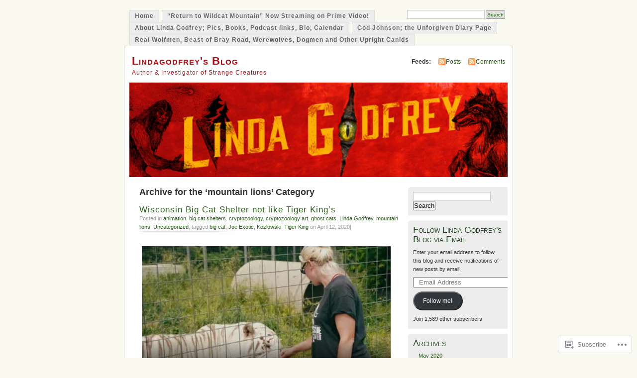

--- FILE ---
content_type: text/html; charset=UTF-8
request_url: https://lindagodfrey.com/category/mountain-lions/
body_size: 30178
content:
<!DOCTYPE html PUBLIC "-//W3C//DTD XHTML 1.0 Transitional//EN" "http://www.w3.org/TR/xhtml1/DTD/xhtml1-transitional.dtd">
<html xmlns="http://www.w3.org/1999/xhtml" lang="en">
<head profile="http://gmpg.org/xfn/11">
<meta http-equiv="Content-Type" content="text/html; charset=UTF-8" />
<title>mountain lions | Lindagodfrey&#039;s Blog</title>
<link rel="pingback" href="https://lindagodfrey.com/xmlrpc.php" />
<meta name='robots' content='max-image-preview:large' />

<!-- Async WordPress.com Remote Login -->
<script id="wpcom_remote_login_js">
var wpcom_remote_login_extra_auth = '';
function wpcom_remote_login_remove_dom_node_id( element_id ) {
	var dom_node = document.getElementById( element_id );
	if ( dom_node ) { dom_node.parentNode.removeChild( dom_node ); }
}
function wpcom_remote_login_remove_dom_node_classes( class_name ) {
	var dom_nodes = document.querySelectorAll( '.' + class_name );
	for ( var i = 0; i < dom_nodes.length; i++ ) {
		dom_nodes[ i ].parentNode.removeChild( dom_nodes[ i ] );
	}
}
function wpcom_remote_login_final_cleanup() {
	wpcom_remote_login_remove_dom_node_classes( "wpcom_remote_login_msg" );
	wpcom_remote_login_remove_dom_node_id( "wpcom_remote_login_key" );
	wpcom_remote_login_remove_dom_node_id( "wpcom_remote_login_validate" );
	wpcom_remote_login_remove_dom_node_id( "wpcom_remote_login_js" );
	wpcom_remote_login_remove_dom_node_id( "wpcom_request_access_iframe" );
	wpcom_remote_login_remove_dom_node_id( "wpcom_request_access_styles" );
}

// Watch for messages back from the remote login
window.addEventListener( "message", function( e ) {
	if ( e.origin === "https://r-login.wordpress.com" ) {
		var data = {};
		try {
			data = JSON.parse( e.data );
		} catch( e ) {
			wpcom_remote_login_final_cleanup();
			return;
		}

		if ( data.msg === 'LOGIN' ) {
			// Clean up the login check iframe
			wpcom_remote_login_remove_dom_node_id( "wpcom_remote_login_key" );

			var id_regex = new RegExp( /^[0-9]+$/ );
			var token_regex = new RegExp( /^.*|.*|.*$/ );
			if (
				token_regex.test( data.token )
				&& id_regex.test( data.wpcomid )
			) {
				// We have everything we need to ask for a login
				var script = document.createElement( "script" );
				script.setAttribute( "id", "wpcom_remote_login_validate" );
				script.src = '/remote-login.php?wpcom_remote_login=validate'
					+ '&wpcomid=' + data.wpcomid
					+ '&token=' + encodeURIComponent( data.token )
					+ '&host=' + window.location.protocol
					+ '//' + window.location.hostname
					+ '&postid=4805'
					+ '&is_singular=';
				document.body.appendChild( script );
			}

			return;
		}

		// Safari ITP, not logged in, so redirect
		if ( data.msg === 'LOGIN-REDIRECT' ) {
			window.location = 'https://wordpress.com/log-in?redirect_to=' + window.location.href;
			return;
		}

		// Safari ITP, storage access failed, remove the request
		if ( data.msg === 'LOGIN-REMOVE' ) {
			var css_zap = 'html { -webkit-transition: margin-top 1s; transition: margin-top 1s; } /* 9001 */ html { margin-top: 0 !important; } * html body { margin-top: 0 !important; } @media screen and ( max-width: 782px ) { html { margin-top: 0 !important; } * html body { margin-top: 0 !important; } }';
			var style_zap = document.createElement( 'style' );
			style_zap.type = 'text/css';
			style_zap.appendChild( document.createTextNode( css_zap ) );
			document.body.appendChild( style_zap );

			var e = document.getElementById( 'wpcom_request_access_iframe' );
			e.parentNode.removeChild( e );

			document.cookie = 'wordpress_com_login_access=denied; path=/; max-age=31536000';

			return;
		}

		// Safari ITP
		if ( data.msg === 'REQUEST_ACCESS' ) {
			console.log( 'request access: safari' );

			// Check ITP iframe enable/disable knob
			if ( wpcom_remote_login_extra_auth !== 'safari_itp_iframe' ) {
				return;
			}

			// If we are in a "private window" there is no ITP.
			var private_window = false;
			try {
				var opendb = window.openDatabase( null, null, null, null );
			} catch( e ) {
				private_window = true;
			}

			if ( private_window ) {
				console.log( 'private window' );
				return;
			}

			var iframe = document.createElement( 'iframe' );
			iframe.id = 'wpcom_request_access_iframe';
			iframe.setAttribute( 'scrolling', 'no' );
			iframe.setAttribute( 'sandbox', 'allow-storage-access-by-user-activation allow-scripts allow-same-origin allow-top-navigation-by-user-activation' );
			iframe.src = 'https://r-login.wordpress.com/remote-login.php?wpcom_remote_login=request_access&origin=' + encodeURIComponent( data.origin ) + '&wpcomid=' + encodeURIComponent( data.wpcomid );

			var css = 'html { -webkit-transition: margin-top 1s; transition: margin-top 1s; } /* 9001 */ html { margin-top: 46px !important; } * html body { margin-top: 46px !important; } @media screen and ( max-width: 660px ) { html { margin-top: 71px !important; } * html body { margin-top: 71px !important; } #wpcom_request_access_iframe { display: block; height: 71px !important; } } #wpcom_request_access_iframe { border: 0px; height: 46px; position: fixed; top: 0; left: 0; width: 100%; min-width: 100%; z-index: 99999; background: #23282d; } ';

			var style = document.createElement( 'style' );
			style.type = 'text/css';
			style.id = 'wpcom_request_access_styles';
			style.appendChild( document.createTextNode( css ) );
			document.body.appendChild( style );

			document.body.appendChild( iframe );
		}

		if ( data.msg === 'DONE' ) {
			wpcom_remote_login_final_cleanup();
		}
	}
}, false );

// Inject the remote login iframe after the page has had a chance to load
// more critical resources
window.addEventListener( "DOMContentLoaded", function( e ) {
	var iframe = document.createElement( "iframe" );
	iframe.style.display = "none";
	iframe.setAttribute( "scrolling", "no" );
	iframe.setAttribute( "id", "wpcom_remote_login_key" );
	iframe.src = "https://r-login.wordpress.com/remote-login.php"
		+ "?wpcom_remote_login=key"
		+ "&origin=aHR0cHM6Ly9saW5kYWdvZGZyZXkuY29t"
		+ "&wpcomid=6376741"
		+ "&time=" + Math.floor( Date.now() / 1000 );
	document.body.appendChild( iframe );
}, false );
</script>
<link rel='dns-prefetch' href='//s0.wp.com' />
<link rel="alternate" type="application/rss+xml" title="Lindagodfrey&#039;s Blog &raquo; Feed" href="https://lindagodfrey.com/feed/" />
<link rel="alternate" type="application/rss+xml" title="Lindagodfrey&#039;s Blog &raquo; Comments Feed" href="https://lindagodfrey.com/comments/feed/" />
<link rel="alternate" type="application/rss+xml" title="Lindagodfrey&#039;s Blog &raquo; mountain lions Category Feed" href="https://lindagodfrey.com/category/mountain-lions/feed/" />
	<script type="text/javascript">
		/* <![CDATA[ */
		function addLoadEvent(func) {
			var oldonload = window.onload;
			if (typeof window.onload != 'function') {
				window.onload = func;
			} else {
				window.onload = function () {
					oldonload();
					func();
				}
			}
		}
		/* ]]> */
	</script>
	<link crossorigin='anonymous' rel='stylesheet' id='all-css-0-1' href='/wp-content/mu-plugins/infinity/themes/pub/mistylook.css?m=1339516582i&cssminify=yes' type='text/css' media='all' />
<style id='wp-emoji-styles-inline-css'>

	img.wp-smiley, img.emoji {
		display: inline !important;
		border: none !important;
		box-shadow: none !important;
		height: 1em !important;
		width: 1em !important;
		margin: 0 0.07em !important;
		vertical-align: -0.1em !important;
		background: none !important;
		padding: 0 !important;
	}
/*# sourceURL=wp-emoji-styles-inline-css */
</style>
<link crossorigin='anonymous' rel='stylesheet' id='all-css-2-1' href='/wp-content/plugins/gutenberg-core/v22.2.0/build/styles/block-library/style.css?m=1764855221i&cssminify=yes' type='text/css' media='all' />
<style id='wp-block-library-inline-css'>
.has-text-align-justify {
	text-align:justify;
}
.has-text-align-justify{text-align:justify;}

/*# sourceURL=wp-block-library-inline-css */
</style><style id='global-styles-inline-css'>
:root{--wp--preset--aspect-ratio--square: 1;--wp--preset--aspect-ratio--4-3: 4/3;--wp--preset--aspect-ratio--3-4: 3/4;--wp--preset--aspect-ratio--3-2: 3/2;--wp--preset--aspect-ratio--2-3: 2/3;--wp--preset--aspect-ratio--16-9: 16/9;--wp--preset--aspect-ratio--9-16: 9/16;--wp--preset--color--black: #000000;--wp--preset--color--cyan-bluish-gray: #abb8c3;--wp--preset--color--white: #ffffff;--wp--preset--color--pale-pink: #f78da7;--wp--preset--color--vivid-red: #cf2e2e;--wp--preset--color--luminous-vivid-orange: #ff6900;--wp--preset--color--luminous-vivid-amber: #fcb900;--wp--preset--color--light-green-cyan: #7bdcb5;--wp--preset--color--vivid-green-cyan: #00d084;--wp--preset--color--pale-cyan-blue: #8ed1fc;--wp--preset--color--vivid-cyan-blue: #0693e3;--wp--preset--color--vivid-purple: #9b51e0;--wp--preset--gradient--vivid-cyan-blue-to-vivid-purple: linear-gradient(135deg,rgb(6,147,227) 0%,rgb(155,81,224) 100%);--wp--preset--gradient--light-green-cyan-to-vivid-green-cyan: linear-gradient(135deg,rgb(122,220,180) 0%,rgb(0,208,130) 100%);--wp--preset--gradient--luminous-vivid-amber-to-luminous-vivid-orange: linear-gradient(135deg,rgb(252,185,0) 0%,rgb(255,105,0) 100%);--wp--preset--gradient--luminous-vivid-orange-to-vivid-red: linear-gradient(135deg,rgb(255,105,0) 0%,rgb(207,46,46) 100%);--wp--preset--gradient--very-light-gray-to-cyan-bluish-gray: linear-gradient(135deg,rgb(238,238,238) 0%,rgb(169,184,195) 100%);--wp--preset--gradient--cool-to-warm-spectrum: linear-gradient(135deg,rgb(74,234,220) 0%,rgb(151,120,209) 20%,rgb(207,42,186) 40%,rgb(238,44,130) 60%,rgb(251,105,98) 80%,rgb(254,248,76) 100%);--wp--preset--gradient--blush-light-purple: linear-gradient(135deg,rgb(255,206,236) 0%,rgb(152,150,240) 100%);--wp--preset--gradient--blush-bordeaux: linear-gradient(135deg,rgb(254,205,165) 0%,rgb(254,45,45) 50%,rgb(107,0,62) 100%);--wp--preset--gradient--luminous-dusk: linear-gradient(135deg,rgb(255,203,112) 0%,rgb(199,81,192) 50%,rgb(65,88,208) 100%);--wp--preset--gradient--pale-ocean: linear-gradient(135deg,rgb(255,245,203) 0%,rgb(182,227,212) 50%,rgb(51,167,181) 100%);--wp--preset--gradient--electric-grass: linear-gradient(135deg,rgb(202,248,128) 0%,rgb(113,206,126) 100%);--wp--preset--gradient--midnight: linear-gradient(135deg,rgb(2,3,129) 0%,rgb(40,116,252) 100%);--wp--preset--font-size--small: 13px;--wp--preset--font-size--medium: 20px;--wp--preset--font-size--large: 36px;--wp--preset--font-size--x-large: 42px;--wp--preset--font-family--albert-sans: 'Albert Sans', sans-serif;--wp--preset--font-family--alegreya: Alegreya, serif;--wp--preset--font-family--arvo: Arvo, serif;--wp--preset--font-family--bodoni-moda: 'Bodoni Moda', serif;--wp--preset--font-family--bricolage-grotesque: 'Bricolage Grotesque', sans-serif;--wp--preset--font-family--cabin: Cabin, sans-serif;--wp--preset--font-family--chivo: Chivo, sans-serif;--wp--preset--font-family--commissioner: Commissioner, sans-serif;--wp--preset--font-family--cormorant: Cormorant, serif;--wp--preset--font-family--courier-prime: 'Courier Prime', monospace;--wp--preset--font-family--crimson-pro: 'Crimson Pro', serif;--wp--preset--font-family--dm-mono: 'DM Mono', monospace;--wp--preset--font-family--dm-sans: 'DM Sans', sans-serif;--wp--preset--font-family--dm-serif-display: 'DM Serif Display', serif;--wp--preset--font-family--domine: Domine, serif;--wp--preset--font-family--eb-garamond: 'EB Garamond', serif;--wp--preset--font-family--epilogue: Epilogue, sans-serif;--wp--preset--font-family--fahkwang: Fahkwang, sans-serif;--wp--preset--font-family--figtree: Figtree, sans-serif;--wp--preset--font-family--fira-sans: 'Fira Sans', sans-serif;--wp--preset--font-family--fjalla-one: 'Fjalla One', sans-serif;--wp--preset--font-family--fraunces: Fraunces, serif;--wp--preset--font-family--gabarito: Gabarito, system-ui;--wp--preset--font-family--ibm-plex-mono: 'IBM Plex Mono', monospace;--wp--preset--font-family--ibm-plex-sans: 'IBM Plex Sans', sans-serif;--wp--preset--font-family--ibarra-real-nova: 'Ibarra Real Nova', serif;--wp--preset--font-family--instrument-serif: 'Instrument Serif', serif;--wp--preset--font-family--inter: Inter, sans-serif;--wp--preset--font-family--josefin-sans: 'Josefin Sans', sans-serif;--wp--preset--font-family--jost: Jost, sans-serif;--wp--preset--font-family--libre-baskerville: 'Libre Baskerville', serif;--wp--preset--font-family--libre-franklin: 'Libre Franklin', sans-serif;--wp--preset--font-family--literata: Literata, serif;--wp--preset--font-family--lora: Lora, serif;--wp--preset--font-family--merriweather: Merriweather, serif;--wp--preset--font-family--montserrat: Montserrat, sans-serif;--wp--preset--font-family--newsreader: Newsreader, serif;--wp--preset--font-family--noto-sans-mono: 'Noto Sans Mono', sans-serif;--wp--preset--font-family--nunito: Nunito, sans-serif;--wp--preset--font-family--open-sans: 'Open Sans', sans-serif;--wp--preset--font-family--overpass: Overpass, sans-serif;--wp--preset--font-family--pt-serif: 'PT Serif', serif;--wp--preset--font-family--petrona: Petrona, serif;--wp--preset--font-family--piazzolla: Piazzolla, serif;--wp--preset--font-family--playfair-display: 'Playfair Display', serif;--wp--preset--font-family--plus-jakarta-sans: 'Plus Jakarta Sans', sans-serif;--wp--preset--font-family--poppins: Poppins, sans-serif;--wp--preset--font-family--raleway: Raleway, sans-serif;--wp--preset--font-family--roboto: Roboto, sans-serif;--wp--preset--font-family--roboto-slab: 'Roboto Slab', serif;--wp--preset--font-family--rubik: Rubik, sans-serif;--wp--preset--font-family--rufina: Rufina, serif;--wp--preset--font-family--sora: Sora, sans-serif;--wp--preset--font-family--source-sans-3: 'Source Sans 3', sans-serif;--wp--preset--font-family--source-serif-4: 'Source Serif 4', serif;--wp--preset--font-family--space-mono: 'Space Mono', monospace;--wp--preset--font-family--syne: Syne, sans-serif;--wp--preset--font-family--texturina: Texturina, serif;--wp--preset--font-family--urbanist: Urbanist, sans-serif;--wp--preset--font-family--work-sans: 'Work Sans', sans-serif;--wp--preset--spacing--20: 0.44rem;--wp--preset--spacing--30: 0.67rem;--wp--preset--spacing--40: 1rem;--wp--preset--spacing--50: 1.5rem;--wp--preset--spacing--60: 2.25rem;--wp--preset--spacing--70: 3.38rem;--wp--preset--spacing--80: 5.06rem;--wp--preset--shadow--natural: 6px 6px 9px rgba(0, 0, 0, 0.2);--wp--preset--shadow--deep: 12px 12px 50px rgba(0, 0, 0, 0.4);--wp--preset--shadow--sharp: 6px 6px 0px rgba(0, 0, 0, 0.2);--wp--preset--shadow--outlined: 6px 6px 0px -3px rgb(255, 255, 255), 6px 6px rgb(0, 0, 0);--wp--preset--shadow--crisp: 6px 6px 0px rgb(0, 0, 0);}:where(.is-layout-flex){gap: 0.5em;}:where(.is-layout-grid){gap: 0.5em;}body .is-layout-flex{display: flex;}.is-layout-flex{flex-wrap: wrap;align-items: center;}.is-layout-flex > :is(*, div){margin: 0;}body .is-layout-grid{display: grid;}.is-layout-grid > :is(*, div){margin: 0;}:where(.wp-block-columns.is-layout-flex){gap: 2em;}:where(.wp-block-columns.is-layout-grid){gap: 2em;}:where(.wp-block-post-template.is-layout-flex){gap: 1.25em;}:where(.wp-block-post-template.is-layout-grid){gap: 1.25em;}.has-black-color{color: var(--wp--preset--color--black) !important;}.has-cyan-bluish-gray-color{color: var(--wp--preset--color--cyan-bluish-gray) !important;}.has-white-color{color: var(--wp--preset--color--white) !important;}.has-pale-pink-color{color: var(--wp--preset--color--pale-pink) !important;}.has-vivid-red-color{color: var(--wp--preset--color--vivid-red) !important;}.has-luminous-vivid-orange-color{color: var(--wp--preset--color--luminous-vivid-orange) !important;}.has-luminous-vivid-amber-color{color: var(--wp--preset--color--luminous-vivid-amber) !important;}.has-light-green-cyan-color{color: var(--wp--preset--color--light-green-cyan) !important;}.has-vivid-green-cyan-color{color: var(--wp--preset--color--vivid-green-cyan) !important;}.has-pale-cyan-blue-color{color: var(--wp--preset--color--pale-cyan-blue) !important;}.has-vivid-cyan-blue-color{color: var(--wp--preset--color--vivid-cyan-blue) !important;}.has-vivid-purple-color{color: var(--wp--preset--color--vivid-purple) !important;}.has-black-background-color{background-color: var(--wp--preset--color--black) !important;}.has-cyan-bluish-gray-background-color{background-color: var(--wp--preset--color--cyan-bluish-gray) !important;}.has-white-background-color{background-color: var(--wp--preset--color--white) !important;}.has-pale-pink-background-color{background-color: var(--wp--preset--color--pale-pink) !important;}.has-vivid-red-background-color{background-color: var(--wp--preset--color--vivid-red) !important;}.has-luminous-vivid-orange-background-color{background-color: var(--wp--preset--color--luminous-vivid-orange) !important;}.has-luminous-vivid-amber-background-color{background-color: var(--wp--preset--color--luminous-vivid-amber) !important;}.has-light-green-cyan-background-color{background-color: var(--wp--preset--color--light-green-cyan) !important;}.has-vivid-green-cyan-background-color{background-color: var(--wp--preset--color--vivid-green-cyan) !important;}.has-pale-cyan-blue-background-color{background-color: var(--wp--preset--color--pale-cyan-blue) !important;}.has-vivid-cyan-blue-background-color{background-color: var(--wp--preset--color--vivid-cyan-blue) !important;}.has-vivid-purple-background-color{background-color: var(--wp--preset--color--vivid-purple) !important;}.has-black-border-color{border-color: var(--wp--preset--color--black) !important;}.has-cyan-bluish-gray-border-color{border-color: var(--wp--preset--color--cyan-bluish-gray) !important;}.has-white-border-color{border-color: var(--wp--preset--color--white) !important;}.has-pale-pink-border-color{border-color: var(--wp--preset--color--pale-pink) !important;}.has-vivid-red-border-color{border-color: var(--wp--preset--color--vivid-red) !important;}.has-luminous-vivid-orange-border-color{border-color: var(--wp--preset--color--luminous-vivid-orange) !important;}.has-luminous-vivid-amber-border-color{border-color: var(--wp--preset--color--luminous-vivid-amber) !important;}.has-light-green-cyan-border-color{border-color: var(--wp--preset--color--light-green-cyan) !important;}.has-vivid-green-cyan-border-color{border-color: var(--wp--preset--color--vivid-green-cyan) !important;}.has-pale-cyan-blue-border-color{border-color: var(--wp--preset--color--pale-cyan-blue) !important;}.has-vivid-cyan-blue-border-color{border-color: var(--wp--preset--color--vivid-cyan-blue) !important;}.has-vivid-purple-border-color{border-color: var(--wp--preset--color--vivid-purple) !important;}.has-vivid-cyan-blue-to-vivid-purple-gradient-background{background: var(--wp--preset--gradient--vivid-cyan-blue-to-vivid-purple) !important;}.has-light-green-cyan-to-vivid-green-cyan-gradient-background{background: var(--wp--preset--gradient--light-green-cyan-to-vivid-green-cyan) !important;}.has-luminous-vivid-amber-to-luminous-vivid-orange-gradient-background{background: var(--wp--preset--gradient--luminous-vivid-amber-to-luminous-vivid-orange) !important;}.has-luminous-vivid-orange-to-vivid-red-gradient-background{background: var(--wp--preset--gradient--luminous-vivid-orange-to-vivid-red) !important;}.has-very-light-gray-to-cyan-bluish-gray-gradient-background{background: var(--wp--preset--gradient--very-light-gray-to-cyan-bluish-gray) !important;}.has-cool-to-warm-spectrum-gradient-background{background: var(--wp--preset--gradient--cool-to-warm-spectrum) !important;}.has-blush-light-purple-gradient-background{background: var(--wp--preset--gradient--blush-light-purple) !important;}.has-blush-bordeaux-gradient-background{background: var(--wp--preset--gradient--blush-bordeaux) !important;}.has-luminous-dusk-gradient-background{background: var(--wp--preset--gradient--luminous-dusk) !important;}.has-pale-ocean-gradient-background{background: var(--wp--preset--gradient--pale-ocean) !important;}.has-electric-grass-gradient-background{background: var(--wp--preset--gradient--electric-grass) !important;}.has-midnight-gradient-background{background: var(--wp--preset--gradient--midnight) !important;}.has-small-font-size{font-size: var(--wp--preset--font-size--small) !important;}.has-medium-font-size{font-size: var(--wp--preset--font-size--medium) !important;}.has-large-font-size{font-size: var(--wp--preset--font-size--large) !important;}.has-x-large-font-size{font-size: var(--wp--preset--font-size--x-large) !important;}.has-albert-sans-font-family{font-family: var(--wp--preset--font-family--albert-sans) !important;}.has-alegreya-font-family{font-family: var(--wp--preset--font-family--alegreya) !important;}.has-arvo-font-family{font-family: var(--wp--preset--font-family--arvo) !important;}.has-bodoni-moda-font-family{font-family: var(--wp--preset--font-family--bodoni-moda) !important;}.has-bricolage-grotesque-font-family{font-family: var(--wp--preset--font-family--bricolage-grotesque) !important;}.has-cabin-font-family{font-family: var(--wp--preset--font-family--cabin) !important;}.has-chivo-font-family{font-family: var(--wp--preset--font-family--chivo) !important;}.has-commissioner-font-family{font-family: var(--wp--preset--font-family--commissioner) !important;}.has-cormorant-font-family{font-family: var(--wp--preset--font-family--cormorant) !important;}.has-courier-prime-font-family{font-family: var(--wp--preset--font-family--courier-prime) !important;}.has-crimson-pro-font-family{font-family: var(--wp--preset--font-family--crimson-pro) !important;}.has-dm-mono-font-family{font-family: var(--wp--preset--font-family--dm-mono) !important;}.has-dm-sans-font-family{font-family: var(--wp--preset--font-family--dm-sans) !important;}.has-dm-serif-display-font-family{font-family: var(--wp--preset--font-family--dm-serif-display) !important;}.has-domine-font-family{font-family: var(--wp--preset--font-family--domine) !important;}.has-eb-garamond-font-family{font-family: var(--wp--preset--font-family--eb-garamond) !important;}.has-epilogue-font-family{font-family: var(--wp--preset--font-family--epilogue) !important;}.has-fahkwang-font-family{font-family: var(--wp--preset--font-family--fahkwang) !important;}.has-figtree-font-family{font-family: var(--wp--preset--font-family--figtree) !important;}.has-fira-sans-font-family{font-family: var(--wp--preset--font-family--fira-sans) !important;}.has-fjalla-one-font-family{font-family: var(--wp--preset--font-family--fjalla-one) !important;}.has-fraunces-font-family{font-family: var(--wp--preset--font-family--fraunces) !important;}.has-gabarito-font-family{font-family: var(--wp--preset--font-family--gabarito) !important;}.has-ibm-plex-mono-font-family{font-family: var(--wp--preset--font-family--ibm-plex-mono) !important;}.has-ibm-plex-sans-font-family{font-family: var(--wp--preset--font-family--ibm-plex-sans) !important;}.has-ibarra-real-nova-font-family{font-family: var(--wp--preset--font-family--ibarra-real-nova) !important;}.has-instrument-serif-font-family{font-family: var(--wp--preset--font-family--instrument-serif) !important;}.has-inter-font-family{font-family: var(--wp--preset--font-family--inter) !important;}.has-josefin-sans-font-family{font-family: var(--wp--preset--font-family--josefin-sans) !important;}.has-jost-font-family{font-family: var(--wp--preset--font-family--jost) !important;}.has-libre-baskerville-font-family{font-family: var(--wp--preset--font-family--libre-baskerville) !important;}.has-libre-franklin-font-family{font-family: var(--wp--preset--font-family--libre-franklin) !important;}.has-literata-font-family{font-family: var(--wp--preset--font-family--literata) !important;}.has-lora-font-family{font-family: var(--wp--preset--font-family--lora) !important;}.has-merriweather-font-family{font-family: var(--wp--preset--font-family--merriweather) !important;}.has-montserrat-font-family{font-family: var(--wp--preset--font-family--montserrat) !important;}.has-newsreader-font-family{font-family: var(--wp--preset--font-family--newsreader) !important;}.has-noto-sans-mono-font-family{font-family: var(--wp--preset--font-family--noto-sans-mono) !important;}.has-nunito-font-family{font-family: var(--wp--preset--font-family--nunito) !important;}.has-open-sans-font-family{font-family: var(--wp--preset--font-family--open-sans) !important;}.has-overpass-font-family{font-family: var(--wp--preset--font-family--overpass) !important;}.has-pt-serif-font-family{font-family: var(--wp--preset--font-family--pt-serif) !important;}.has-petrona-font-family{font-family: var(--wp--preset--font-family--petrona) !important;}.has-piazzolla-font-family{font-family: var(--wp--preset--font-family--piazzolla) !important;}.has-playfair-display-font-family{font-family: var(--wp--preset--font-family--playfair-display) !important;}.has-plus-jakarta-sans-font-family{font-family: var(--wp--preset--font-family--plus-jakarta-sans) !important;}.has-poppins-font-family{font-family: var(--wp--preset--font-family--poppins) !important;}.has-raleway-font-family{font-family: var(--wp--preset--font-family--raleway) !important;}.has-roboto-font-family{font-family: var(--wp--preset--font-family--roboto) !important;}.has-roboto-slab-font-family{font-family: var(--wp--preset--font-family--roboto-slab) !important;}.has-rubik-font-family{font-family: var(--wp--preset--font-family--rubik) !important;}.has-rufina-font-family{font-family: var(--wp--preset--font-family--rufina) !important;}.has-sora-font-family{font-family: var(--wp--preset--font-family--sora) !important;}.has-source-sans-3-font-family{font-family: var(--wp--preset--font-family--source-sans-3) !important;}.has-source-serif-4-font-family{font-family: var(--wp--preset--font-family--source-serif-4) !important;}.has-space-mono-font-family{font-family: var(--wp--preset--font-family--space-mono) !important;}.has-syne-font-family{font-family: var(--wp--preset--font-family--syne) !important;}.has-texturina-font-family{font-family: var(--wp--preset--font-family--texturina) !important;}.has-urbanist-font-family{font-family: var(--wp--preset--font-family--urbanist) !important;}.has-work-sans-font-family{font-family: var(--wp--preset--font-family--work-sans) !important;}
/*# sourceURL=global-styles-inline-css */
</style>

<style id='classic-theme-styles-inline-css'>
/*! This file is auto-generated */
.wp-block-button__link{color:#fff;background-color:#32373c;border-radius:9999px;box-shadow:none;text-decoration:none;padding:calc(.667em + 2px) calc(1.333em + 2px);font-size:1.125em}.wp-block-file__button{background:#32373c;color:#fff;text-decoration:none}
/*# sourceURL=/wp-includes/css/classic-themes.min.css */
</style>
<link crossorigin='anonymous' rel='stylesheet' id='all-css-4-1' href='/_static/??-eJx9jsEKwjAQRH/IzRJbtB7Eb2nSRWOzzdJNLP69KUIVBC9zGN4bBhcBn6ZMU0aJ5RomRZ9cTH5U3BvbGQsaWCLBTA/T4hA0bwRofkYyXnWHX0Nc4LM1U+1Z+rwSTEPoKRJX7J+2SHXAOZlJFWpyKAz5VkX98d41SnHIYX2U0ojbswuf7bG1h1PTNN39Bb4MWEA=&cssminify=yes' type='text/css' media='all' />
<style id='jetpack_facebook_likebox-inline-css'>
.widget_facebook_likebox {
	overflow: hidden;
}

/*# sourceURL=/wp-content/mu-plugins/jetpack-plugin/moon/modules/widgets/facebook-likebox/style.css */
</style>
<link crossorigin='anonymous' rel='stylesheet' id='all-css-6-1' href='/_static/??-eJzTLy/QTc7PK0nNK9HPLdUtyClNz8wr1i9KTcrJTwcy0/WTi5G5ekCujj52Temp+bo5+cmJJZn5eSgc3bScxMwikFb7XFtDE1NLExMLc0OTLACohS2q&cssminify=yes' type='text/css' media='all' />
<link crossorigin='anonymous' rel='stylesheet' id='print-css-7-1' href='/wp-content/mu-plugins/global-print/global-print.css?m=1465851035i&cssminify=yes' type='text/css' media='print' />
<style id='jetpack-global-styles-frontend-style-inline-css'>
:root { --font-headings: unset; --font-base: unset; --font-headings-default: -apple-system,BlinkMacSystemFont,"Segoe UI",Roboto,Oxygen-Sans,Ubuntu,Cantarell,"Helvetica Neue",sans-serif; --font-base-default: -apple-system,BlinkMacSystemFont,"Segoe UI",Roboto,Oxygen-Sans,Ubuntu,Cantarell,"Helvetica Neue",sans-serif;}
/*# sourceURL=jetpack-global-styles-frontend-style-inline-css */
</style>
<link crossorigin='anonymous' rel='stylesheet' id='all-css-10-1' href='/wp-content/themes/h4/global.css?m=1420737423i&cssminify=yes' type='text/css' media='all' />
<script type="text/javascript" id="wpcom-actionbar-placeholder-js-extra">
/* <![CDATA[ */
var actionbardata = {"siteID":"6376741","postID":"0","siteURL":"https://lindagodfrey.com","xhrURL":"https://lindagodfrey.com/wp-admin/admin-ajax.php","nonce":"c0ee233a94","isLoggedIn":"","statusMessage":"","subsEmailDefault":"instantly","proxyScriptUrl":"https://s0.wp.com/wp-content/js/wpcom-proxy-request.js?m=1513050504i&amp;ver=20211021","i18n":{"followedText":"New posts from this site will now appear in your \u003Ca href=\"https://wordpress.com/reader\"\u003EReader\u003C/a\u003E","foldBar":"Collapse this bar","unfoldBar":"Expand this bar","shortLinkCopied":"Shortlink copied to clipboard."}};
//# sourceURL=wpcom-actionbar-placeholder-js-extra
/* ]]> */
</script>
<script type="text/javascript" id="jetpack-mu-wpcom-settings-js-before">
/* <![CDATA[ */
var JETPACK_MU_WPCOM_SETTINGS = {"assetsUrl":"https://s0.wp.com/wp-content/mu-plugins/jetpack-mu-wpcom-plugin/moon/jetpack_vendor/automattic/jetpack-mu-wpcom/src/build/"};
//# sourceURL=jetpack-mu-wpcom-settings-js-before
/* ]]> */
</script>
<script crossorigin='anonymous' type='text/javascript'  src='/wp-content/js/rlt-proxy.js?m=1720530689i'></script>
<script type="text/javascript" id="rlt-proxy-js-after">
/* <![CDATA[ */
	rltInitialize( {"token":null,"iframeOrigins":["https:\/\/widgets.wp.com"]} );
//# sourceURL=rlt-proxy-js-after
/* ]]> */
</script>
<link rel="EditURI" type="application/rsd+xml" title="RSD" href="https://lindagodfrey.wordpress.com/xmlrpc.php?rsd" />
<meta name="generator" content="WordPress.com" />

<!-- Jetpack Open Graph Tags -->
<meta property="og:type" content="website" />
<meta property="og:title" content="mountain lions &#8211; Lindagodfrey&#039;s Blog" />
<meta property="og:url" content="https://lindagodfrey.com/category/mountain-lions/" />
<meta property="og:site_name" content="Lindagodfrey&#039;s Blog" />
<meta property="og:image" content="https://secure.gravatar.com/blavatar/734fb19b9b2c593977e9fa708e16d214869dff474855f6cbebf099ef43e04a33?s=200&#038;ts=1767581772" />
<meta property="og:image:width" content="200" />
<meta property="og:image:height" content="200" />
<meta property="og:image:alt" content="" />
<meta property="og:locale" content="en_US" />
<meta name="twitter:creator" content="@lindasgodfrey" />

<!-- End Jetpack Open Graph Tags -->
<link rel="shortcut icon" type="image/x-icon" href="https://secure.gravatar.com/blavatar/734fb19b9b2c593977e9fa708e16d214869dff474855f6cbebf099ef43e04a33?s=32" sizes="16x16" />
<link rel="icon" type="image/x-icon" href="https://secure.gravatar.com/blavatar/734fb19b9b2c593977e9fa708e16d214869dff474855f6cbebf099ef43e04a33?s=32" sizes="16x16" />
<link rel="apple-touch-icon" href="https://secure.gravatar.com/blavatar/734fb19b9b2c593977e9fa708e16d214869dff474855f6cbebf099ef43e04a33?s=114" />
<link rel='openid.server' href='https://lindagodfrey.com/?openidserver=1' />
<link rel='openid.delegate' href='https://lindagodfrey.com/' />
<link rel="search" type="application/opensearchdescription+xml" href="https://lindagodfrey.com/osd.xml" title="Lindagodfrey&#039;s Blog" />
<link rel="search" type="application/opensearchdescription+xml" href="https://s1.wp.com/opensearch.xml" title="WordPress.com" />
		<style id="wpcom-hotfix-masterbar-style">
			@media screen and (min-width: 783px) {
				#wpadminbar .quicklinks li#wp-admin-bar-my-account.with-avatar > a img {
					margin-top: 5px;
				}
			}
		</style>
		<meta name="description" content="Posts about mountain lions written by Linda Godfrey" />
<style type="text/css">
			#header h1 a,
		#header h2 {
			color: #b30a10 !important;
		}
				#headerimage {
			background: url('https://lindagodfrey.com/wp-content/uploads/2016/09/cropped-wordpressheader.png') no-repeat;
			height: 200px;
		}
	</style>
			<link rel="stylesheet" id="custom-css-css" type="text/css" href="https://s0.wp.com/?custom-css=1&#038;csblog=qKSF&#038;cscache=6&#038;csrev=2" />
			<link crossorigin='anonymous' rel='stylesheet' id='all-css-0-3' href='/_static/??-eJyVjkEKwkAMRS9kG2rR4kI8irTpIGknyTCZ0OtXsRXc6fJ9Ho8PS6pQpQQpwF6l6A8SgymU1OO8MbCqwJ0EYYiKs4EtlEKu0ewAvxdYR4/BAPusbiF+pH34N/i+5BRHMB8MM6VC+pS/qGaSV/nG16Y7tZfu3DbHaQXdH15M&cssminify=yes' type='text/css' media='all' />
</head>
<body id="section-index" class="archive category category-mountain-lions category-3122349 wp-theme-pubmistylook customizer-styles-applied jetpack-reblog-enabled">


<div id="navigation" class="clearfix">
		<div class="menu">
		<ul>
			<li ><a href="https://lindagodfrey.com/" title="Home">Home</a></li>
			<li class="page_item page-item-4768"><a href="https://lindagodfrey.com/returnreturn-to-wildcat-mountain-streaming/">&#8220;Return to Wildcat Mountain&#8221; Now Streaming on Prime&nbsp;Video!</a></li>
<li class="page_item page-item-2"><a href="https://lindagodfrey.com/about/">About Linda Godfrey; Pics, Books, Podcast links, Bio,&nbsp;Calendar</a></li>
<li class="page_item page-item-613"><a href="https://lindagodfrey.com/god-johnson/">God Johnson; the Unforgiven Diary&nbsp;Page</a></li>
<li class="page_item page-item-328"><a href="https://lindagodfrey.com/the-beast-of-bray-road-official-site/">Real Wolfmen, Beast of Bray Road, Werewolves, Dogmen and Other Upright&nbsp;Canids</a></li>
									<li class="search"><form method="get" id="searchform" action="https://lindagodfrey.com"><input type="text" class="textbox" value="" name="s" id="s" /><input type="submit" id="searchsubmit" value="Search" /></form></li>
					</ul>
	</div>
</div><!-- end id:navigation -->

<div id="container">

<div id="header">
<h1><a href="https://lindagodfrey.com/" title="Lindagodfrey&#039;s Blog">Lindagodfrey&#039;s Blog</a></h1>
<h2>Author &amp; Investigator of Strange Creatures</h2>
</div><!-- end id:header -->


	
		<div id="feedarea">
	<dl>
		<dt><strong>Feeds:</strong></dt>

			<dd><a href="https://lindagodfrey.com/feed/">Posts</a></dd>
	
			<dd><a href="https://lindagodfrey.com/comments/feed/">Comments</a></dd>
		</dl>
	</div><!-- end id:feedarea -->
	
	<div id="headerimage">
</div><!-- end id:headerimage -->

<div id="content">
<div id="content-main">
	              <h2 class="pagetitle">Archive for the &#8216;mountain lions&#8217; Category</h2>
      		
			<div class="post-4805 post type-post status-publish format-standard hentry category-animation category-big-cat-shelters category-cryptozoology category-cryptozoology-art category-ghost-cats category-linda-godfrey category-mountain-lions category-uncategorized tag-big-cat tag-joe-exotic tag-kozlowski tag-tiger-king" id="post-4805">
				<div class="posttitle">
					<h2><a href="https://lindagodfrey.com/2020/04/12/wisconsin-big-cat-shelter-not-like-tiger-kings/" rel="bookmark">Wisconsin Big Cat Shelter not like Tiger&nbsp;King&#8217;s</a></h2>
					<p class="post-info">
					Posted in <a href="https://lindagodfrey.com/category/animation/" rel="category tag">animation</a>, <a href="https://lindagodfrey.com/category/big-cat-shelters/" rel="category tag">big cat shelters</a>, <a href="https://lindagodfrey.com/category/cryptozoology/" rel="category tag">cryptozoology</a>, <a href="https://lindagodfrey.com/category/cryptozoology-art/" rel="category tag">cryptozoology art</a>, <a href="https://lindagodfrey.com/category/ghost-cats/" rel="category tag">ghost cats</a>, <a href="https://lindagodfrey.com/category/linda-godfrey/" rel="category tag">Linda Godfrey</a>, <a href="https://lindagodfrey.com/category/mountain-lions/" rel="category tag">mountain lions</a>, <a href="https://lindagodfrey.com/category/uncategorized/" rel="category tag">Uncategorized</a>, tagged <a href="https://lindagodfrey.com/tag/big-cat/" rel="tag">big cat</a>, <a href="https://lindagodfrey.com/tag/joe-exotic/" rel="tag">Joe Exotic</a>, <a href="https://lindagodfrey.com/tag/kozlowski/" rel="tag">Kozlowski</a>, <a href="https://lindagodfrey.com/tag/tiger-king/" rel="tag">Tiger King</a> on April 12, 2020|
											</p>
				</div>

				<div class="entry">
					<div id="v-4m3gi0OQ-1" class="video-player" style="width:500px;height:281px">
<video id="v-4m3gi0OQ-1-video" width="500" height="281" poster="https://videos.files.wordpress.com/4m3gi0OQ/kozbig-cat-rescue-vid_std.original.jpg" controls="true" preload="metadata" dir="ltr" lang="en"><source src="https://videos.files.wordpress.com/4m3gi0OQ/kozbig-cat-rescue-vid_std.mp4" type="video/mp4; codecs=&quot;avc1.64001E, mp4a.40.2&quot;" /><div><img alt="KozBig Cat Rescue vid" src="https://videos.files.wordpress.com/4m3gi0OQ/kozbig-cat-rescue-vid_std.original.jpg?w=500&#038;h=281" width="500" height="281" /></div><p>KozBig Cat Rescue vid</p></video></div>
<p>Their business names&#8211;the Dairy State’s “Wisconsin Big Cat Rescue and Educational Shelter” and Tampa, Florida’s “Big Cats Shelter” (a.k.a. Greater Wynnewood Animal Park) are similar&#8211;and both take in tigers, lions and other hulking felines with nowhere else to go. But the two animal parks could not be more different in their goals and personnel, says Rock Falls, WI’s Jeff Kozlowski. He and his wife, Jennifer, run a small non-profit specializing in programs for school children, while Florida’s Big Cats Shelter is something else&#8211;in any way you wish to take that phrase.</p>
<p>But in summer 2019, my fledgling crew (White Lhasa Studios LLC) and I were busy filming in and around Hillsboro, Wisconsin. Kozlowski was on our list for his knowledge of big cats. We were totally unaware of the concurrent production of a TV series titled <em>Tiger King</em> after its flamboyant and freewheeling Floridian owner, known as Joe Exotic.</p>
<p><span style="color:var(--color-text);">While Joe Exotic is the mainstay of the TV series, Kozlowski isn’t featured on the TV show and he has said on area media that he doesn&#8217;t mind at all. His interview with us for our award-winning* indie documentary,</span><span style="color:var(--color-text);"> </span><em style="color:var(--color-text);">Return to Wildcat Mountain; Wisconsin’s Black Panther Nexus</em><span style="color:var(--color-text);">, involved possible big cat escapes and whether romance between jaguars and pumas could produce hybrids or occur at all.</span><span style="color:var(--color-text);"> </span><span style="color:var(--color-text);">Our big ask, then, was whether a black jaguar could mate with a mountain lion to produce the mysterious black “panthers” we tracked. Kozlowski had a reasonable answer. We found him knowledgeable and willing</span><span style="color:var(--color-text);"> </span><span style="color:var(--color-text);">to share his thoughts on every facet of big cat rescue.</span></p>
<div id="v-hYK7we7d-1" class="video-player" style="width:500px;height:281px">
<video id="v-hYK7we7d-1-video" width="500" height="281" poster="https://videos.files.wordpress.com/hYK7we7d/koz-dozer-can-escape_std.original.jpg" controls="true" preload="metadata" dir="ltr" lang="en"><source src="https://videos.files.wordpress.com/hYK7we7d/koz-dozer-can-escape_std.mp4" type="video/mp4; codecs=&quot;avc1.64001E, mp4a.40.2&quot;" /><div><img alt="Koz Dozer can escape" src="https://videos.files.wordpress.com/hYK7we7d/koz-dozer-can-escape_std.original.jpg?w=500&#038;h=281" width="500" height="281" /></div><p>Koz Dozer can escape</p></video></div>
<p>Since Kozlowski is an<span style="color:var(--color-text);"> important presence in </span><em style="color:var(--color-text);">Return to Wildcat Mountain</em><span style="color:var(--color-text);">, we also wanted to show him at his well-kept compound with a few of his own words. If you&#8217;d like to see more of our film, you may click the options below:</span></p>
<p><span style="color:var(--color-text);"> <a href="https:/www.reelhouse.org/whitelhasastudios/return-to-wildcat-mountain">SEE STREAMING VERSIONS HERE</a> </span></p>
<p><span style="color:var(--color-text);"><a href="https://whitelhasastudios.bigcartel.com" target="_blank" rel="noopener">and DVD’S HERE. (Dvd’s on sale until June 20th, 2020. Use Promo Code SPRINGCATS at checkout.)</a></span></p>
<p>*Return to Wildcat Mountain, released April 2020, won Best Documentary in the 4<sup>th</sup> Annual Midwest WeirdFest film festival, April 7-9 2020</p>
<p><strong>Random Synchronicity of the day</strong>: Joe’s shelter is located in Florida’s Hillsborough County, while the Wisconsin shelter is only a bit over 15 miles from the Village of Hillsboro where we did the most work. Some would call this association of certain human and place names, “the name game.”</p>
					<p><a href="https://lindagodfrey.com/2020/04/12/wisconsin-big-cat-shelter-not-like-tiger-kings/" rel="bookmark" title="Permanent Link to Wisconsin Big Cat Shelter not like Tiger&nbsp;King&#8217;s">Read Full Post &raquo;</a></p>
				</div>
							</div>

		
			<div class="post-4653 post type-post status-publish format-standard hentry category-animals category-bigfoot category-bray-road category-cryptozoology category-cryptozoology-art category-ghost-cats category-halloween category-linda-godfrey category-monsters category-mountain-lions category-strange-creatures category-uncategorized category-unexplained-phenomena category-werewolves category-wisconsin-history category-wolfmen category-writing tag-art tag-beast-of-bray-road tag-life tag-socks tag-writing" id="post-4653">
				<div class="posttitle">
					<h2><a href="https://lindagodfrey.com/2019/11/01/halloween-old-and-new-beast-arcana-and-creature-socks/" rel="bookmark">Halloween Old and New; Beast Arcana and Creature&nbsp;Socks</a></h2>
					<p class="post-info">
					Posted in <a href="https://lindagodfrey.com/category/animals/" rel="category tag">animals</a>, <a href="https://lindagodfrey.com/category/bigfoot/" rel="category tag">bigfoot</a>, <a href="https://lindagodfrey.com/category/bray-road/" rel="category tag">Bray Road</a>, <a href="https://lindagodfrey.com/category/cryptozoology/" rel="category tag">cryptozoology</a>, <a href="https://lindagodfrey.com/category/cryptozoology-art/" rel="category tag">cryptozoology art</a>, <a href="https://lindagodfrey.com/category/ghost-cats/" rel="category tag">ghost cats</a>, <a href="https://lindagodfrey.com/category/halloween/" rel="category tag">Halloween</a>, <a href="https://lindagodfrey.com/category/linda-godfrey/" rel="category tag">Linda Godfrey</a>, <a href="https://lindagodfrey.com/category/monsters/" rel="category tag">monsters</a>, <a href="https://lindagodfrey.com/category/mountain-lions/" rel="category tag">mountain lions</a>, <a href="https://lindagodfrey.com/category/strange-creatures/" rel="category tag">strange creatures</a>, <a href="https://lindagodfrey.com/category/uncategorized/" rel="category tag">Uncategorized</a>, <a href="https://lindagodfrey.com/category/unexplained-phenomena/" rel="category tag">unexplained phenomena</a>, <a href="https://lindagodfrey.com/category/strange-creatures/werewolves/" rel="category tag">werewolves</a>, <a href="https://lindagodfrey.com/category/wisconsin-history/" rel="category tag">Wisconsin history</a>, <a href="https://lindagodfrey.com/category/wolfmen/" rel="category tag">wolfmen</a>, <a href="https://lindagodfrey.com/category/writing/" rel="category tag">writing</a>, tagged <a href="https://lindagodfrey.com/tag/art/" rel="tag">art</a>, <a href="https://lindagodfrey.com/tag/beast-of-bray-road/" rel="tag">beast of bray road</a>, <a href="https://lindagodfrey.com/tag/life/" rel="tag">Life</a>, <a href="https://lindagodfrey.com/tag/socks/" rel="tag">socks</a>, <a href="https://lindagodfrey.com/tag/writing/" rel="tag">writing</a> on November 1, 2019|
											</p>
				</div>

				<div class="entry">
					<p>This Halloween offering is for those followers of the the Beast of Bray Road legend and encounters, who enjoy puzzling over the decades-old paper trail of ink-blotted arcana fished out of battered files.  I recently found two such items hidden in a drawer in a folder I&#8217;d marked, &#8220;Old Beast.&#8221; They actually fell out of the folder and right in my lap&#8211;an old makeshift bookmark and a page torn from the small notebook I used in my early reporting days.</p>
<p>I was about to throw them in the circular file but then I noticed the words, &#8220;Bray Road Werewolf&#8221; at the top of the bookmark. Beneath it was what I believe were my first written words about witness Lori Endrizzi and her mother, Pat ; &#8220;Lady claims daughter saw a werewolf on Bray Road 2 years ago.&#8221; I had added &#8220;Hospital Road,&#8221; because the sighting was near Bray&#8217;s intersection with that shortcut to Walworth County&#8217;s hospital complex. (Some names are redacted.)</p>
<p><img data-attachment-id="4659" data-permalink="https://lindagodfrey.com/2019/11/01/halloween-old-and-new-beast-arcana-and-creature-socks/bobrfilenotes-1991/" data-orig-file="https://lindagodfrey.com/wp-content/uploads/2019/11/bobrfilenotes-1991.jpg" data-orig-size="2102,2560" data-comments-opened="0" data-image-meta="{&quot;aperture&quot;:&quot;0&quot;,&quot;credit&quot;:&quot;&quot;,&quot;camera&quot;:&quot;&quot;,&quot;caption&quot;:&quot;&quot;,&quot;created_timestamp&quot;:&quot;1572536166&quot;,&quot;copyright&quot;:&quot;&quot;,&quot;focal_length&quot;:&quot;0&quot;,&quot;iso&quot;:&quot;0&quot;,&quot;shutter_speed&quot;:&quot;0&quot;,&quot;title&quot;:&quot;&quot;,&quot;orientation&quot;:&quot;1&quot;}" data-image-title="BOBRfilenotes 1991" data-image-description="" data-image-caption="" data-medium-file="https://lindagodfrey.com/wp-content/uploads/2019/11/bobrfilenotes-1991.jpg?w=246" data-large-file="https://lindagodfrey.com/wp-content/uploads/2019/11/bobrfilenotes-1991.jpg?w=500" class="alignnone size-full wp-image-4659" src="https://lindagodfrey.com/wp-content/uploads/2019/11/bobrfilenotes-1991.jpg?w=500" alt="BOBRfilenotes 1991"   /></p>
<p>There were other brief comments from someone inviting me to cover a meeting on alleged mis-used animal traps, along with a mention of the county  animal shelter where I later met with Jon Fredrickson, the county&#8217;s then animal control officer. The bigger piece of paper includes more notes on that meeting, and a great Fredrickson quote, &#8220;The county&#8217;s getting stranger.&#8221; And best of all are my notes on his description of a wolf or coyote springing up when startled so that it only seemed to be walking upright. And I can&#8217;t leave out the mention of the large, clawed animal trail on Potter&#8217;s Road.</p>
<p><img data-attachment-id="4660" data-permalink="https://lindagodfrey.com/2019/11/01/halloween-old-and-new-beast-arcana-and-creature-socks/bobrfilenotes1991b/" data-orig-file="https://lindagodfrey.com/wp-content/uploads/2019/11/bobrfilenotes1991b.jpg" data-orig-size="2092,2560" data-comments-opened="0" data-image-meta="{&quot;aperture&quot;:&quot;0&quot;,&quot;credit&quot;:&quot;&quot;,&quot;camera&quot;:&quot;&quot;,&quot;caption&quot;:&quot;&quot;,&quot;created_timestamp&quot;:&quot;1572536841&quot;,&quot;copyright&quot;:&quot;&quot;,&quot;focal_length&quot;:&quot;0&quot;,&quot;iso&quot;:&quot;0&quot;,&quot;shutter_speed&quot;:&quot;0&quot;,&quot;title&quot;:&quot;&quot;,&quot;orientation&quot;:&quot;1&quot;}" data-image-title="BOBRfilenotes1991b" data-image-description="" data-image-caption="" data-medium-file="https://lindagodfrey.com/wp-content/uploads/2019/11/bobrfilenotes1991b.jpg?w=245" data-large-file="https://lindagodfrey.com/wp-content/uploads/2019/11/bobrfilenotes1991b.jpg?w=500" class="alignnone size-full wp-image-4660" src="https://lindagodfrey.com/wp-content/uploads/2019/11/bobrfilenotes1991b.jpg?w=500" alt="BOBRfilenotes1991b"   /></p>
<p>For those who are not fans of very old paper trails, I give you (metaphorically), my growing collection of creature socks, all from friends, that also give me joy. Happy Halloween to ALL my friends, I just thank you all for being here.</p>
<p><img data-attachment-id="4658" data-permalink="https://lindagodfrey.com/2019/11/01/halloween-old-and-new-beast-arcana-and-creature-socks/sockswithcreatures1/" data-orig-file="https://lindagodfrey.com/wp-content/uploads/2019/11/sockswithcreatures1.jpg" data-orig-size="1920,2560" data-comments-opened="0" data-image-meta="{&quot;aperture&quot;:&quot;2.4&quot;,&quot;credit&quot;:&quot;&quot;,&quot;camera&quot;:&quot;LG-D850&quot;,&quot;caption&quot;:&quot;&quot;,&quot;created_timestamp&quot;:&quot;1572548224&quot;,&quot;copyright&quot;:&quot;&quot;,&quot;focal_length&quot;:&quot;3.97&quot;,&quot;iso&quot;:&quot;800&quot;,&quot;shutter_speed&quot;:&quot;0.058823529411765&quot;,&quot;title&quot;:&quot;&quot;,&quot;orientation&quot;:&quot;1&quot;}" data-image-title="SocksWithCreatures1" data-image-description="" data-image-caption="" data-medium-file="https://lindagodfrey.com/wp-content/uploads/2019/11/sockswithcreatures1.jpg?w=225" data-large-file="https://lindagodfrey.com/wp-content/uploads/2019/11/sockswithcreatures1.jpg?w=500" class="alignnone size-full wp-image-4658" src="https://lindagodfrey.com/wp-content/uploads/2019/11/sockswithcreatures1.jpg?w=500" alt="SocksWithCreatures1"   /></p>
					<p><a href="https://lindagodfrey.com/2019/11/01/halloween-old-and-new-beast-arcana-and-creature-socks/" rel="bookmark" title="Permanent Link to Halloween Old and New; Beast Arcana and Creature&nbsp;Socks">Read Full Post &raquo;</a></p>
				</div>
							</div>

		
			<div class="post-4635 post type-post status-publish format-standard hentry category-animals category-bray-road category-cryptozoology category-ghost-cats category-mountain-lions category-uncategorized category-unexplained-phenomena category-wildlife tag-black-panther tag-horror-film-fest tag-iowa-van-meter-visitor-festival tag-mountain-lions" id="post-4635">
				<div class="posttitle">
					<h2><a href="https://lindagodfrey.com/2019/09/22/new-big-cat-reports-the-black-and-the-tan/" rel="bookmark">New Big Cat Reports: The Black and the&nbsp;Tan</a></h2>
					<p class="post-info">
					Posted in <a href="https://lindagodfrey.com/category/animals/" rel="category tag">animals</a>, <a href="https://lindagodfrey.com/category/bray-road/" rel="category tag">Bray Road</a>, <a href="https://lindagodfrey.com/category/cryptozoology/" rel="category tag">cryptozoology</a>, <a href="https://lindagodfrey.com/category/ghost-cats/" rel="category tag">ghost cats</a>, <a href="https://lindagodfrey.com/category/mountain-lions/" rel="category tag">mountain lions</a>, <a href="https://lindagodfrey.com/category/uncategorized/" rel="category tag">Uncategorized</a>, <a href="https://lindagodfrey.com/category/unexplained-phenomena/" rel="category tag">unexplained phenomena</a>, <a href="https://lindagodfrey.com/category/wildlife/" rel="category tag">wildlife</a>, tagged <a href="https://lindagodfrey.com/tag/black-panther/" rel="tag">black panther</a>, <a href="https://lindagodfrey.com/tag/horror-film-fest/" rel="tag">horror film fest</a>, <a href="https://lindagodfrey.com/tag/iowa-van-meter-visitor-festival/" rel="tag">Iowa Van Meter Visitor Festival</a>, <a href="https://lindagodfrey.com/tag/mountain-lions/" rel="tag">mountain lions</a> on September 22, 2019|
											</p>
				</div>

				<div class="entry">
					<p><a href="https://photos.app.goo.gl/XWj1EAvktedHtVNJ7">Reports picking up in SouthEAST Wisconsin?</a></p>
<p>Here&#8217;s a tail of a black and a tan, one 7 miles from Bray Road a few days ago and one less than two weeks on the southern outskirts of Janesville&#8230;</p>
<p><img data-attachment-id="4639" data-permalink="https://lindagodfrey.com/2019/09/22/new-big-cat-reports-the-black-and-the-tan/janesvillecogar/" data-orig-file="https://lindagodfrey.com/wp-content/uploads/2019/09/janesvillecogar.jpg" data-orig-size="4160,3120" data-comments-opened="0" data-image-meta="{&quot;aperture&quot;:&quot;2.4&quot;,&quot;credit&quot;:&quot;&quot;,&quot;camera&quot;:&quot;LG-D850&quot;,&quot;caption&quot;:&quot;&quot;,&quot;created_timestamp&quot;:&quot;1568916888&quot;,&quot;copyright&quot;:&quot;&quot;,&quot;focal_length&quot;:&quot;3.97&quot;,&quot;iso&quot;:&quot;50&quot;,&quot;shutter_speed&quot;:&quot;0.0051020408163265&quot;,&quot;title&quot;:&quot;&quot;,&quot;orientation&quot;:&quot;1&quot;}" data-image-title="JanesvilleCogar" data-image-description="" data-image-caption="" data-medium-file="https://lindagodfrey.com/wp-content/uploads/2019/09/janesvillecogar.jpg?w=300" data-large-file="https://lindagodfrey.com/wp-content/uploads/2019/09/janesvillecogar.jpg?w=500" loading="lazy" class="alignnone size-full wp-image-4639" src="https://lindagodfrey.com/wp-content/uploads/2019/09/janesvillecogar.jpg?w=500" alt="JanesvilleCogar"   srcset="https://lindagodfrey.com/wp-content/uploads/2019/09/janesvillecogar.jpg 4160w, https://lindagodfrey.com/wp-content/uploads/2019/09/janesvillecogar.jpg?w=150&amp;h=112 150w, https://lindagodfrey.com/wp-content/uploads/2019/09/janesvillecogar.jpg?w=300&amp;h=225 300w, https://lindagodfrey.com/wp-content/uploads/2019/09/janesvillecogar.jpg?w=768&amp;h=576 768w, https://lindagodfrey.com/wp-content/uploads/2019/09/janesvillecogar.jpg?w=1024&amp;h=768 1024w, https://lindagodfrey.com/wp-content/uploads/2019/09/janesvillecogar.jpg?w=1440&amp;h=1080 1440w" sizes="(max-width: 4160px) 100vw, 4160px" /></p>
<p>On Saturday, September 7, 2019, 25-year old Harley Marcum and fellow employee Robert Davis were between shifts outside the back door of a south Janesville company about 6:30pm, when something caught Marcum’s eye; a dark animal moving swiftly from the parking lot toward a nearby marsh, on all fours and low to the ground. “Holy crap! Look!” Marcum yelled at Davis, not believing his own eyes. Robert looked where Marcum was pointing just in time to see a huge black-furred animal skulk off into the grassy, marsh area, its glossy coat reflecting the waning sunlight. There was no doubt in either of their minds, said Marcum:  <a href="https://photos.app.goo.gl/XWj1EAvktedHtVNJ7">It was a mountain lion or some other type of big cat. </a></p>
<p>(Click link for video of Marcum and Davis)</p>
<p>The two men exchanged startled glances, and then decided to run after the animal to see if they could scare it out for another look. A few steps into the field, however, they couldn’t see where it had gone and began to feel uneasy. They retreated to the parking lot, the edge of which was only about 20 feet from the marsh but didn’t catch another glimpse. They did tell a friend of theirs about it, and the friend contacted me. I met up with Marcum and Davis at their usual shift change time on Thursday, Sept. 19, where I looked around for prints and heard more of their story.</p>
<div data-shortcode="caption" id="attachment_4642" style="width: 3130px" class="wp-caption alignnone"><img aria-describedby="caption-attachment-4642" data-attachment-id="4642" data-permalink="https://lindagodfrey.com/2019/09/22/new-big-cat-reports-the-black-and-the-tan/harley/" data-orig-file="https://lindagodfrey.com/wp-content/uploads/2019/09/harley.jpg" data-orig-size="3120,4160" data-comments-opened="0" data-image-meta="{&quot;aperture&quot;:&quot;2.4&quot;,&quot;credit&quot;:&quot;&quot;,&quot;camera&quot;:&quot;LG-D850&quot;,&quot;caption&quot;:&quot;&quot;,&quot;created_timestamp&quot;:&quot;1568916992&quot;,&quot;copyright&quot;:&quot;&quot;,&quot;focal_length&quot;:&quot;3.97&quot;,&quot;iso&quot;:&quot;50&quot;,&quot;shutter_speed&quot;:&quot;0.0054945054945055&quot;,&quot;title&quot;:&quot;&quot;,&quot;orientation&quot;:&quot;1&quot;}" data-image-title="harley" data-image-description="" data-image-caption="" data-medium-file="https://lindagodfrey.com/wp-content/uploads/2019/09/harley.jpg?w=225" data-large-file="https://lindagodfrey.com/wp-content/uploads/2019/09/harley.jpg?w=500" loading="lazy" class="alignnone size-full wp-image-4642" src="https://lindagodfrey.com/wp-content/uploads/2019/09/harley.jpg?w=500" alt="harley"   srcset="https://lindagodfrey.com/wp-content/uploads/2019/09/harley.jpg 3120w, https://lindagodfrey.com/wp-content/uploads/2019/09/harley.jpg?w=112&amp;h=150 112w, https://lindagodfrey.com/wp-content/uploads/2019/09/harley.jpg?w=225&amp;h=300 225w, https://lindagodfrey.com/wp-content/uploads/2019/09/harley.jpg?w=768&amp;h=1024 768w, https://lindagodfrey.com/wp-content/uploads/2019/09/harley.jpg?w=1440&amp;h=1920 1440w" sizes="(max-width: 3120px) 100vw, 3120px" /><p id="caption-attachment-4642" class="wp-caption-text">Harley Marcum points at marsh the big cat was frequenting</p></div>
<p>Where did the big cat go? Their employer’s location is in the general area east of Hwy. 51 on Janesville’s south side, but there are many open and wooded wild areas where the big cat could also easily rove. Male cougars need thirty-square-mile territories if they are planning to stay, and can cover many miles in a day if just passing through.</p>
<p><strong>It Was a Beast</strong></p>
<p>Both men described a rather formidable animal.</p>
<p>“It was weird,” said Harley, “like nothing I’ve ever seen. And I clearly seen it; it was bigger than a German shepherd.” In fact it was larger, he said, than what he would expect a mountain lion to be. “I could see the muscles, it was slick black. It was a beast,” he said. “I had a side view of the head, and I saw a long tail that curled upward and then curled down.” That is a standard mountain lion description.</p>
<p>Harley also noted that it had what seemed a big head for the body, which, together with the black fur that zoologists say is never seen on a mountain lion, may indicate some other species of big cat or a hybrid. Harley said they did not report their sighting to the DNR or other officials. They are now alert at every shift change, hoping for the privilege of seeing such an unusual animal again. “I’m extremely grateful,” said Harley of his encounter.</p>
<p><strong>Sighting #2: Tan Cougar seen East of Bray Road</strong></p>
<p>An even more recent report came to me by phone the day after it occurred, September 15, 2019, from a location only about 7 miles from the NE tip of Bray Road. The caller and his wife own a summer home and acreage in eastern Walworth County. They had first contacted me in November, 2018, after they found roundish, “large baseball” sized prints on their land and learned that only a few miles away, a farmer had lost two calves to an unknown predator. He had five trail cameras positioned around his property for the remainder of the winter, but nothing turned up on any of them. He contacted the DNR but was told it must be either a dog or a deer. He knew it was neither of those.</p>
<p>When the property owner called me last week, it was to tell me that the previous day, his wife had seen what she was sure was a tan mountain lion, walking only about 60 feet away from her bedroom window. She also noted its large, looping tail. She had good light and a longer look at it than most people. The couple prefers to remain anonymous.</p>
<p><strong>And just south of the WI-IL Border:</strong></p>
<div data-shortcode="caption" id="attachment_4643" style="width: 4299px" class="wp-caption alignnone"><img aria-describedby="caption-attachment-4643" data-attachment-id="4643" data-permalink="https://lindagodfrey.com/2019/09/22/new-big-cat-reports-the-black-and-the-tan/rtwcmartcougjag/" data-orig-file="https://lindagodfrey.com/wp-content/uploads/2019/09/rtwcmartcougjag-e1569114535872.jpg" data-orig-size="4289,1594" data-comments-opened="0" data-image-meta="{&quot;aperture&quot;:&quot;0&quot;,&quot;credit&quot;:&quot;&quot;,&quot;camera&quot;:&quot;&quot;,&quot;caption&quot;:&quot;&quot;,&quot;created_timestamp&quot;:&quot;0&quot;,&quot;copyright&quot;:&quot;&quot;,&quot;focal_length&quot;:&quot;0&quot;,&quot;iso&quot;:&quot;0&quot;,&quot;shutter_speed&quot;:&quot;0&quot;,&quot;title&quot;:&quot;&quot;,&quot;orientation&quot;:&quot;0&quot;}" data-image-title="RTWCMartCougJag" data-image-description="" data-image-caption="" data-medium-file="https://lindagodfrey.com/wp-content/uploads/2019/09/rtwcmartcougjag-e1569114535872.jpg?w=300" data-large-file="https://lindagodfrey.com/wp-content/uploads/2019/09/rtwcmartcougjag-e1569114535872.jpg?w=500" loading="lazy" class="alignnone size-full wp-image-4643" src="https://lindagodfrey.com/wp-content/uploads/2019/09/rtwcmartcougjag-e1569114535872.jpg?w=500" alt="rtwcmartcougjag.jpg"   srcset="https://lindagodfrey.com/wp-content/uploads/2019/09/rtwcmartcougjag-e1569114535872.jpg 4289w, https://lindagodfrey.com/wp-content/uploads/2019/09/rtwcmartcougjag-e1569114535872.jpg?w=150&amp;h=56 150w, https://lindagodfrey.com/wp-content/uploads/2019/09/rtwcmartcougjag-e1569114535872.jpg?w=300&amp;h=111 300w, https://lindagodfrey.com/wp-content/uploads/2019/09/rtwcmartcougjag-e1569114535872.jpg?w=768&amp;h=285 768w, https://lindagodfrey.com/wp-content/uploads/2019/09/rtwcmartcougjag-e1569114535872.jpg?w=1024&amp;h=381 1024w, https://lindagodfrey.com/wp-content/uploads/2019/09/rtwcmartcougjag-e1569114535872.jpg?w=1440&amp;h=535 1440w" sizes="(max-width: 4289px) 100vw, 4289px" /><p id="caption-attachment-4643" class="wp-caption-text">art by Linda Godfrey all rights reserved</p></div>
<p>Area newspapers ran articles in August, 2019, about an 11 p.m. sighting on August 8 of a dark brown, large animal with bright eyeshine. A couple was driving near the village of Rockton, IL, traveling north on South Bluff Road next to the Rock River when this occurred. They described the typically flat-faced head profile of a big cat and also the tell-tale tail that appeared to be “curling under” as it crossed the road in front of their car. They insisted it was not any well-known or usual animal seen in that area.</p>
<p>Readers of my blog will know that I’m working on a documentary called Return to Wildcat Mountain about the surge of tan AND black big cats in central Wisconsin west of the Baraboo area. You can see the trailer at <a href="https://www.youtube.com/watch?v=BTc-t85UeDw">https://www.youtube.com/watch?v=BTc-t85UeDw </a>and short versions will be shown at <a href="https://www.facebook.com/vanmetervisitorfestival/">Iowa’s Van Meter Visitor Festival </a>just west of Des Moines September 28, and at the <a href="https://filmfreeway.com/DickensHorrorFilmFestival">Charles Dickens Horror Festival </a>in Colorado on October 19, 2019 for starters. More to come!</p>
<p>Note: For a fuller story of the Rockton IL sighting please see <a href="https://www.singularfortean.com/news/2019/8/28/nighttime-encounter-with-beloits-phantom-chimera-marks-second-sighting-report-of-creature-since-2013" target="_blank" rel="noopener">Singular Fortean&#8217;s story</a> singularfortean.com/news/2019/8/28<span class="css-901oao css-16my406 r-1qd0xha r-hiw28u r-ad9z0x r-bcqeeo r-qvutc0" aria-hidden="true">/nighttime-encounter-with-beloits-phantom-chimera-marks-second-sighting-report-of-creature-since-2013 by Tobias Wayland.</span></p>
<p>&nbsp;</p>
<p>&nbsp;</p>
					<p><a href="https://lindagodfrey.com/2019/09/22/new-big-cat-reports-the-black-and-the-tan/" rel="bookmark" title="Permanent Link to New Big Cat Reports: The Black and the&nbsp;Tan">Read Full Post &raquo;</a></p>
				</div>
							</div>

		
			<div class="post-4140 post type-post status-publish format-standard hentry category-animals category-books category-cryptozoology category-cryptozoology-art category-ghost-cats category-linda-godfrey category-monsters category-mountain-lions category-native-american category-strange-creatures category-unexplained-phenomena category-wisconsin-history tag-animals tag-art tag-baraboo-hills tag-black-panther tag-hillsboro-wi tag-jaguar tag-mountain-lion tag-mystery-cats tag-nature tag-wisconsin tag-writing" id="post-4140">
				<div class="posttitle">
					<h2><a href="https://lindagodfrey.com/2019/05/17/if-black-panthers-dont-exist-why-are-so-many-people-reporting-them/" rel="bookmark">Premiere Full Screening! Our indie documentary film about mountain lions returning and the black panther mystery debuts March 7 at Midwest&nbsp;Weirdfest!</a></h2>
					<p class="post-info">
					Posted in <a href="https://lindagodfrey.com/category/animals/" rel="category tag">animals</a>, <a href="https://lindagodfrey.com/category/books/" rel="category tag">Books</a>, <a href="https://lindagodfrey.com/category/cryptozoology/" rel="category tag">cryptozoology</a>, <a href="https://lindagodfrey.com/category/cryptozoology-art/" rel="category tag">cryptozoology art</a>, <a href="https://lindagodfrey.com/category/ghost-cats/" rel="category tag">ghost cats</a>, <a href="https://lindagodfrey.com/category/linda-godfrey/" rel="category tag">Linda Godfrey</a>, <a href="https://lindagodfrey.com/category/monsters/" rel="category tag">monsters</a>, <a href="https://lindagodfrey.com/category/mountain-lions/" rel="category tag">mountain lions</a>, <a href="https://lindagodfrey.com/category/native-american/" rel="category tag">Native American</a>, <a href="https://lindagodfrey.com/category/strange-creatures/" rel="category tag">strange creatures</a>, <a href="https://lindagodfrey.com/category/unexplained-phenomena/" rel="category tag">unexplained phenomena</a>, <a href="https://lindagodfrey.com/category/wisconsin-history/" rel="category tag">Wisconsin history</a>, tagged <a href="https://lindagodfrey.com/tag/animals/" rel="tag">animals</a>, <a href="https://lindagodfrey.com/tag/art/" rel="tag">art</a>, <a href="https://lindagodfrey.com/tag/baraboo-hills/" rel="tag">Baraboo Hills</a>, <a href="https://lindagodfrey.com/tag/black-panther/" rel="tag">black panther</a>, <a href="https://lindagodfrey.com/tag/hillsboro-wi/" rel="tag">Hillsboro WI</a>, <a href="https://lindagodfrey.com/tag/jaguar/" rel="tag">jaguar</a>, <a href="https://lindagodfrey.com/tag/mountain-lion/" rel="tag">mountain lion</a>, <a href="https://lindagodfrey.com/tag/mystery-cats/" rel="tag">mystery cats</a>, <a href="https://lindagodfrey.com/tag/nature/" rel="tag">nature</a>, <a href="https://lindagodfrey.com/tag/wisconsin/" rel="tag">Wisconsin</a>, <a href="https://lindagodfrey.com/tag/writing/" rel="tag">writing</a> on May 17, 2019|
											</p>
				</div>

				<div class="entry">
					<p>&nbsp;</p>
<div data-shortcode="caption" id="attachment_4718" style="width: 418px" class="wp-caption aligncenter"><img aria-describedby="caption-attachment-4718" data-attachment-id="4718" data-permalink="https://lindagodfrey.com/2019/05/17/if-black-panthers-dont-exist-why-are-so-many-people-reporting-them/blackjaguar/" data-orig-file="https://lindagodfrey.com/wp-content/uploads/2019/05/blackjaguar-e1597698308288.jpg" data-orig-size="500,353" data-comments-opened="0" data-image-meta="{&quot;aperture&quot;:&quot;0&quot;,&quot;credit&quot;:&quot;&quot;,&quot;camera&quot;:&quot;&quot;,&quot;caption&quot;:&quot;&quot;,&quot;created_timestamp&quot;:&quot;0&quot;,&quot;copyright&quot;:&quot;&quot;,&quot;focal_length&quot;:&quot;0&quot;,&quot;iso&quot;:&quot;0&quot;,&quot;shutter_speed&quot;:&quot;0&quot;,&quot;title&quot;:&quot;&quot;,&quot;orientation&quot;:&quot;0&quot;}" data-image-title="blackjaguar" data-image-description="" data-image-caption="&lt;p&gt;Black jaguar; could they be mating with pumas to create a hybrid big cat?&lt;/p&gt;
" data-medium-file="https://lindagodfrey.com/wp-content/uploads/2019/05/blackjaguar-e1597698308288.jpg?w=300" data-large-file="https://lindagodfrey.com/wp-content/uploads/2019/05/blackjaguar-e1597698308288.jpg?w=500" loading="lazy" class="alignnone size-full wp-image-4718" src="https://lindagodfrey.com/wp-content/uploads/2019/05/blackjaguar-e1581533451638.jpg?w=500" alt="blackjaguar"   /><p id="caption-attachment-4718" class="wp-caption-text">Black jaguar; could they be mating with pumas to create a hybrid big cat? Or are they ancient spirit guardians as Native legend suggests, or just far-roaming animals? </p></div>
<p>&nbsp;</p>
<dl id="attachment_4714" class="wp-caption alignnone" style="width:5993px;">
<dt class="wp-caption-dt"><span style="color:#993300;"><strong><a style="box-shadow:0 0 0 1px rgba(var(--color-primary-rgb),0.2);text-align:start;color:#993300;" href="http://www.youtube.com/watch?v=BTc-t85UeDw&amp;feature=youtu.be">RETURN TO WILDCAT MOU</a><a style="text-align:start;color:#993300;" href="http://www.youtube.com/watch?v=BTc-t85UeDw&amp;feature=youtu.be">NTAIN; Wisconsin&#8217;s Black Panther Nexus</a></strong></span></dt>
</dl>
<p>Strangely, in some parts of North America, black-furred big cats make up over half the eyewitness reports of mountain lions, but zoologists say black pumas don’t exist. If that’s true, then exactly what are these ebony felines? Some say they are mutations or hybrids, others point to ancient beliefs of area Native Americans that the black big cats are guardian spirit animals. Might one small central Wisconsin town hold a clue to this growing mystery?</p>
<p style="text-align:center;"><img data-attachment-id="4728" data-permalink="https://lindagodfrey.com/2019/05/17/if-black-panthers-dont-exist-why-are-so-many-people-reporting-them/scan_20190214-7/" data-orig-file="https://lindagodfrey.com/wp-content/uploads/2019/05/scan_20190214-7-e1581537880712.jpg" data-orig-size="3360,2057" data-comments-opened="0" data-image-meta="{&quot;aperture&quot;:&quot;0&quot;,&quot;credit&quot;:&quot;&quot;,&quot;camera&quot;:&quot;&quot;,&quot;caption&quot;:&quot;&quot;,&quot;created_timestamp&quot;:&quot;0&quot;,&quot;copyright&quot;:&quot;&quot;,&quot;focal_length&quot;:&quot;0&quot;,&quot;iso&quot;:&quot;0&quot;,&quot;shutter_speed&quot;:&quot;0&quot;,&quot;title&quot;:&quot;&quot;,&quot;orientation&quot;:&quot;0&quot;}" data-image-title="Scan_20190214 (7)" data-image-description="" data-image-caption="" data-medium-file="https://lindagodfrey.com/wp-content/uploads/2019/05/scan_20190214-7-e1581537880712.jpg?w=300" data-large-file="https://lindagodfrey.com/wp-content/uploads/2019/05/scan_20190214-7-e1581537880712.jpg?w=500" loading="lazy" class="alignnone size-full wp-image-4728" src="https://lindagodfrey.com/wp-content/uploads/2019/05/scan_20190214-7-e1581537880712.jpg?w=500" alt="Scan_20190214 (7)"   srcset="https://lindagodfrey.com/wp-content/uploads/2019/05/scan_20190214-7-e1581537880712.jpg 3360w, https://lindagodfrey.com/wp-content/uploads/2019/05/scan_20190214-7-e1581537880712.jpg?w=150&amp;h=92 150w, https://lindagodfrey.com/wp-content/uploads/2019/05/scan_20190214-7-e1581537880712.jpg?w=300&amp;h=184 300w, https://lindagodfrey.com/wp-content/uploads/2019/05/scan_20190214-7-e1581537880712.jpg?w=768&amp;h=470 768w, https://lindagodfrey.com/wp-content/uploads/2019/05/scan_20190214-7-e1581537880712.jpg?w=1024&amp;h=627 1024w, https://lindagodfrey.com/wp-content/uploads/2019/05/scan_20190214-7-e1581537880712.jpg?w=1440&amp;h=882 1440w" sizes="(max-width: 3360px) 100vw, 3360px" /></p>
<p>This puzzling and eerie phenome<span style="color:var(--color-text);">non is the basis (as written in my book, <a href="https://www.penguinrandomhouse.com/books/565784/i-know-what-i-saw-by-linda-s-godfrey/" target="_blank" rel="noopener">&#8220;I Know What I Saw&#8221;</a> ) for my debut film documentary as director/producer of </span><strong style="color:var(--color-text);">Return to Wildcat Mountain; Wisconsin’s Black Panther Nexus</strong><span style="color:var(--color-text);">.</span><span style="color:var(--color-text);">The film has been unanimously selected in one of the premiere release positions March 7th at the Midwest Weirdfest Film Festival in Eau Claire, Wisconsin. </span></p>
<div data-shortcode="caption" id="attachment_4714" style="width: 6003px" class="wp-caption alignnone"><img aria-describedby="caption-attachment-4714" data-attachment-id="4714" data-permalink="https://lindagodfrey.com/2019/05/17/if-black-panthers-dont-exist-why-are-so-many-people-reporting-them/rtwcmartcolorhorse/" data-orig-file="https://lindagodfrey.com/wp-content/uploads/2019/05/rtwcmartcolorhorse-e1581537262460.jpg" data-orig-size="5993,3872" data-comments-opened="0" data-image-meta="{&quot;aperture&quot;:&quot;0&quot;,&quot;credit&quot;:&quot;&quot;,&quot;camera&quot;:&quot;&quot;,&quot;caption&quot;:&quot;&quot;,&quot;created_timestamp&quot;:&quot;0&quot;,&quot;copyright&quot;:&quot;&quot;,&quot;focal_length&quot;:&quot;0&quot;,&quot;iso&quot;:&quot;0&quot;,&quot;shutter_speed&quot;:&quot;0&quot;,&quot;title&quot;:&quot;&quot;,&quot;orientation&quot;:&quot;0&quot;}" data-image-title="RTWCMartColorHorse" data-image-description="" data-image-caption="&lt;p&gt;Black mystery cats have been encountered since pioneer days and earlier. Original drawing by Linda S. Godfrey of account in Laura Ingalls Wilder book Little House in the Big Woods.&lt;/p&gt;
" data-medium-file="https://lindagodfrey.com/wp-content/uploads/2019/05/rtwcmartcolorhorse-e1581537262460.jpg?w=300" data-large-file="https://lindagodfrey.com/wp-content/uploads/2019/05/rtwcmartcolorhorse-e1581537262460.jpg?w=500" loading="lazy" class="alignnone size-full wp-image-4714" src="https://lindagodfrey.com/wp-content/uploads/2019/05/rtwcmartcolorhorse-e1581537262460.jpg?w=500" alt="RTWCMartColorHorse"   srcset="https://lindagodfrey.com/wp-content/uploads/2019/05/rtwcmartcolorhorse-e1581537262460.jpg 5993w, https://lindagodfrey.com/wp-content/uploads/2019/05/rtwcmartcolorhorse-e1581537262460.jpg?w=150&amp;h=97 150w, https://lindagodfrey.com/wp-content/uploads/2019/05/rtwcmartcolorhorse-e1581537262460.jpg?w=300&amp;h=194 300w, https://lindagodfrey.com/wp-content/uploads/2019/05/rtwcmartcolorhorse-e1581537262460.jpg?w=768&amp;h=496 768w, https://lindagodfrey.com/wp-content/uploads/2019/05/rtwcmartcolorhorse-e1581537262460.jpg?w=1024&amp;h=662 1024w, https://lindagodfrey.com/wp-content/uploads/2019/05/rtwcmartcolorhorse-e1581537262460.jpg?w=1440&amp;h=930 1440w" sizes="(max-width: 5993px) 100vw, 5993px" /><p id="caption-attachment-4714" class="wp-caption-text">Black mystery cats have been encountered since pioneer days and earlier. Original drawing by Linda S. Godfrey of account in Laura Ingalls Wilder book Little House in the Big Woods.</p></div>
<p>I provided original art and served as writer and director, with my husband, Steve Godfrey, as co-producer. Our<span style="color:var(--color-text);"> son Nate Godfrey, a film maker with a degree from the School of the Art Institute of Chicago, also lent his directorial skills, and created the camera, audio, animation, and editing.</span><span style="color:var(--color-text);"> ..pretty much everything that required hands on film know-how. Former newspaper editor/journalist Steven Stanek, Hillsboro WI, shared the decades of amazing eyewitness reports he has collected for his news column and became our field producer.</span></p>
<div data-shortcode="caption" id="attachment_4724" style="width: 3241px" class="wp-caption alignnone"><img aria-describedby="caption-attachment-4724" data-attachment-id="4724" data-permalink="https://lindagodfrey.com/2019/05/17/if-black-panthers-dont-exist-why-are-so-many-people-reporting-them/white-lhasa-crew/" data-orig-file="https://lindagodfrey.com/wp-content/uploads/2019/05/white-lhasa-crew-e1581537068823.jpg" data-orig-size="3231,2213" data-comments-opened="0" data-image-meta="{&quot;aperture&quot;:&quot;0&quot;,&quot;credit&quot;:&quot;&quot;,&quot;camera&quot;:&quot;&quot;,&quot;caption&quot;:&quot;&quot;,&quot;created_timestamp&quot;:&quot;0&quot;,&quot;copyright&quot;:&quot;&quot;,&quot;focal_length&quot;:&quot;0&quot;,&quot;iso&quot;:&quot;0&quot;,&quot;shutter_speed&quot;:&quot;0&quot;,&quot;title&quot;:&quot;&quot;,&quot;orientation&quot;:&quot;0&quot;}" data-image-title="White Lhasa Crew" data-image-description="" data-image-caption="&lt;p&gt;White Lhasa LLC crew Steven Godfrey, Linda Godfrey and Nathan Godfrey&lt;/p&gt;
" data-medium-file="https://lindagodfrey.com/wp-content/uploads/2019/05/white-lhasa-crew-e1581537068823.jpg?w=300" data-large-file="https://lindagodfrey.com/wp-content/uploads/2019/05/white-lhasa-crew-e1581537068823.jpg?w=500" loading="lazy" class="alignnone size-full wp-image-4724" src="https://lindagodfrey.com/wp-content/uploads/2019/05/white-lhasa-crew-e1581537068823.jpg?w=500" alt="White Lhasa Crew"   srcset="https://lindagodfrey.com/wp-content/uploads/2019/05/white-lhasa-crew-e1581537068823.jpg 3231w, https://lindagodfrey.com/wp-content/uploads/2019/05/white-lhasa-crew-e1581537068823.jpg?w=150&amp;h=103 150w, https://lindagodfrey.com/wp-content/uploads/2019/05/white-lhasa-crew-e1581537068823.jpg?w=300&amp;h=205 300w, https://lindagodfrey.com/wp-content/uploads/2019/05/white-lhasa-crew-e1581537068823.jpg?w=768&amp;h=526 768w, https://lindagodfrey.com/wp-content/uploads/2019/05/white-lhasa-crew-e1581537068823.jpg?w=1024&amp;h=701 1024w, https://lindagodfrey.com/wp-content/uploads/2019/05/white-lhasa-crew-e1581537068823.jpg?w=1440&amp;h=986 1440w" sizes="(max-width: 3231px) 100vw, 3231px" /><p id="caption-attachment-4724" class="wp-caption-text">White Lhasa LLC crew Steven Godfrey, Linda Godfrey and Nathan Godfrey</p></div>
<p>We will announce streaming availability very soon and will also have hard cover DVDs for sale at the Midwest Weirdfest.</p>
<p>For now, check out the trailer on You tube: <a href="https://www.youtube.com/watch?v=BTc-t85UeDw">https://www.youtube.com/watch?v=BTc-t85UeDw</a>.</p>
<p><span style="color:var(--color-text);">Or see Facebook&#8217;s</span><span style="color:var(--color-text);"> <a href="http://www.facebook.com/whitelhasa" target="_blank" rel="noopener">Return to Wildcat Mountain page. </a></span></p>
<p>See more about the film conference here: <strong><a href="http:///www,midwestweirdfest" target="_blank" rel="noopener">Midwest Weirdfest</a></strong></p>
<p>And CLICK HERE for <strong><a href="https://filmfreeway.com/MidWestWeirdFest/tickets" target="_blank" rel="noopener">TICKETS</a></strong></p>
<p><img data-attachment-id="4727" data-permalink="https://lindagodfrey.com/2019/05/17/if-black-panthers-dont-exist-why-are-so-many-people-reporting-them/whitelasalogo10/" data-orig-file="https://lindagodfrey.com/wp-content/uploads/2019/05/whitelasalogo10.jpg" data-orig-size="264,288" data-comments-opened="0" data-image-meta="{&quot;aperture&quot;:&quot;2.8&quot;,&quot;credit&quot;:&quot;&quot;,&quot;camera&quot;:&quot;DSC-H2&quot;,&quot;caption&quot;:&quot;&quot;,&quot;created_timestamp&quot;:&quot;1230740351&quot;,&quot;copyright&quot;:&quot;&quot;,&quot;focal_length&quot;:&quot;6&quot;,&quot;iso&quot;:&quot;320&quot;,&quot;shutter_speed&quot;:&quot;0.066666666666667&quot;,&quot;title&quot;:&quot;&quot;,&quot;orientation&quot;:&quot;0&quot;}" data-image-title="WhiteLasaLogo10" data-image-description="" data-image-caption="" data-medium-file="https://lindagodfrey.com/wp-content/uploads/2019/05/whitelasalogo10.jpg?w=264" data-large-file="https://lindagodfrey.com/wp-content/uploads/2019/05/whitelasalogo10.jpg?w=264" loading="lazy" class=" size-full wp-image-4727 aligncenter" src="https://lindagodfrey.com/wp-content/uploads/2019/05/whitelasalogo10.jpg?w=500" alt="WhiteLasaLogo10"   srcset="https://lindagodfrey.com/wp-content/uploads/2019/05/whitelasalogo10.jpg 264w, https://lindagodfrey.com/wp-content/uploads/2019/05/whitelasalogo10.jpg?w=138&amp;h=150 138w" sizes="(max-width: 264px) 100vw, 264px" /></p>
<p style="text-align:center;">White Lhasa Studios LLC, copyright 2002 all rights reserved.</p>
<p>&nbsp;</p>
<p>&nbsp;</p>
<p><img data-attachment-id="4716" data-permalink="https://lindagodfrey.com/2019/05/17/if-black-panthers-dont-exist-why-are-so-many-people-reporting-them/laurels-midwestweirdfest-2020/" data-orig-file="https://lindagodfrey.com/wp-content/uploads/2019/05/laurels-midwestweirdfest-2020.png" data-orig-size="4958,3292" data-comments-opened="0" data-image-meta="{&quot;aperture&quot;:&quot;0&quot;,&quot;credit&quot;:&quot;&quot;,&quot;camera&quot;:&quot;&quot;,&quot;caption&quot;:&quot;&quot;,&quot;created_timestamp&quot;:&quot;0&quot;,&quot;copyright&quot;:&quot;&quot;,&quot;focal_length&quot;:&quot;0&quot;,&quot;iso&quot;:&quot;0&quot;,&quot;shutter_speed&quot;:&quot;0&quot;,&quot;title&quot;:&quot;&quot;,&quot;orientation&quot;:&quot;0&quot;}" data-image-title="Laurels-MidWestWeirdFest-2020" data-image-description="" data-image-caption="" data-medium-file="https://lindagodfrey.com/wp-content/uploads/2019/05/laurels-midwestweirdfest-2020.png?w=300" data-large-file="https://lindagodfrey.com/wp-content/uploads/2019/05/laurels-midwestweirdfest-2020.png?w=500" loading="lazy" class="alignnone size-full wp-image-4716" src="https://lindagodfrey.com/wp-content/uploads/2019/05/laurels-midwestweirdfest-2020.png?w=500" alt="Laurels-MidWestWeirdFest-2020"   srcset="https://lindagodfrey.com/wp-content/uploads/2019/05/laurels-midwestweirdfest-2020.png 4958w, https://lindagodfrey.com/wp-content/uploads/2019/05/laurels-midwestweirdfest-2020.png?w=150&amp;h=100 150w, https://lindagodfrey.com/wp-content/uploads/2019/05/laurels-midwestweirdfest-2020.png?w=300&amp;h=199 300w, https://lindagodfrey.com/wp-content/uploads/2019/05/laurels-midwestweirdfest-2020.png?w=768&amp;h=510 768w, https://lindagodfrey.com/wp-content/uploads/2019/05/laurels-midwestweirdfest-2020.png?w=1024&amp;h=680 1024w, https://lindagodfrey.com/wp-content/uploads/2019/05/laurels-midwestweirdfest-2020.png?w=1440&amp;h=956 1440w" sizes="(max-width: 4958px) 100vw, 4958px" /><img data-attachment-id="4716" data-permalink="https://lindagodfrey.com/2019/05/17/if-black-panthers-dont-exist-why-are-so-many-people-reporting-them/laurels-midwestweirdfest-2020/" data-orig-file="https://lindagodfrey.com/wp-content/uploads/2019/05/laurels-midwestweirdfest-2020.png" data-orig-size="4958,3292" data-comments-opened="0" data-image-meta="{&quot;aperture&quot;:&quot;0&quot;,&quot;credit&quot;:&quot;&quot;,&quot;camera&quot;:&quot;&quot;,&quot;caption&quot;:&quot;&quot;,&quot;created_timestamp&quot;:&quot;0&quot;,&quot;copyright&quot;:&quot;&quot;,&quot;focal_length&quot;:&quot;0&quot;,&quot;iso&quot;:&quot;0&quot;,&quot;shutter_speed&quot;:&quot;0&quot;,&quot;title&quot;:&quot;&quot;,&quot;orientation&quot;:&quot;0&quot;}" data-image-title="Laurels-MidWestWeirdFest-2020" data-image-description="" data-image-caption="" data-medium-file="https://lindagodfrey.com/wp-content/uploads/2019/05/laurels-midwestweirdfest-2020.png?w=300" data-large-file="https://lindagodfrey.com/wp-content/uploads/2019/05/laurels-midwestweirdfest-2020.png?w=500" loading="lazy" class="alignnone size-full wp-image-4716" src="https://lindagodfrey.com/wp-content/uploads/2019/05/laurels-midwestweirdfest-2020.png?w=500" alt="Laurels-MidWestWeirdFest-2020"   srcset="https://lindagodfrey.com/wp-content/uploads/2019/05/laurels-midwestweirdfest-2020.png 4958w, https://lindagodfrey.com/wp-content/uploads/2019/05/laurels-midwestweirdfest-2020.png?w=150&amp;h=100 150w, https://lindagodfrey.com/wp-content/uploads/2019/05/laurels-midwestweirdfest-2020.png?w=300&amp;h=199 300w, https://lindagodfrey.com/wp-content/uploads/2019/05/laurels-midwestweirdfest-2020.png?w=768&amp;h=510 768w, https://lindagodfrey.com/wp-content/uploads/2019/05/laurels-midwestweirdfest-2020.png?w=1024&amp;h=680 1024w, https://lindagodfrey.com/wp-content/uploads/2019/05/laurels-midwestweirdfest-2020.png?w=1440&amp;h=956 1440w" sizes="(max-width: 4958px) 100vw, 4958px" /></p>
<p>&nbsp;</p>
<p><em><strong><span style="text-decoration:underline;">I Know What I Saw is now out to be seen!</span></strong></em></p>
<p style="text-align:center;">
					<p><a href="https://lindagodfrey.com/2019/05/17/if-black-panthers-dont-exist-why-are-so-many-people-reporting-them/" rel="bookmark" title="Permanent Link to Premiere Full Screening! Our indie documentary film about mountain lions returning and the black panther mystery debuts March 7 at Midwest&nbsp;Weirdfest!">Read Full Post &raquo;</a></p>
				</div>
							</div>

		
			<div class="post-4131 post type-post status-publish format-standard hentry category-bigfoot category-cryptozoology category-dogman category-linda-godfrey category-mountain-lions category-strange-creatures category-uncategorized category-unexplained-phenomena category-wildlife tag-black-panthers-films tag-cougars tag-life tag-mountain-lions tag-travel tag-wildcat-mountain" id="post-4131">
				<div class="posttitle">
					<h2><a href="https://lindagodfrey.com/2019/05/14/the-3rd-annual-marinette-menominee-bigfoot-conference/" rel="bookmark">The 3rd Annual Marinette/Menominee Bigfoot&nbsp;Conference!</a></h2>
					<p class="post-info">
					Posted in <a href="https://lindagodfrey.com/category/bigfoot/" rel="category tag">bigfoot</a>, <a href="https://lindagodfrey.com/category/cryptozoology/" rel="category tag">cryptozoology</a>, <a href="https://lindagodfrey.com/category/dogman/" rel="category tag">dogman</a>, <a href="https://lindagodfrey.com/category/linda-godfrey/" rel="category tag">Linda Godfrey</a>, <a href="https://lindagodfrey.com/category/mountain-lions/" rel="category tag">mountain lions</a>, <a href="https://lindagodfrey.com/category/strange-creatures/" rel="category tag">strange creatures</a>, <a href="https://lindagodfrey.com/category/uncategorized/" rel="category tag">Uncategorized</a>, <a href="https://lindagodfrey.com/category/unexplained-phenomena/" rel="category tag">unexplained phenomena</a>, <a href="https://lindagodfrey.com/category/wildlife/" rel="category tag">wildlife</a>, tagged <a href="https://lindagodfrey.com/tag/black-panthers-films/" rel="tag">black panthers. films</a>, <a href="https://lindagodfrey.com/tag/cougars/" rel="tag">cougars</a>, <a href="https://lindagodfrey.com/tag/life/" rel="tag">Life</a>, <a href="https://lindagodfrey.com/tag/mountain-lions/" rel="tag">mountain lions</a>, <a href="https://lindagodfrey.com/tag/travel/" rel="tag">travel</a>, <a href="https://lindagodfrey.com/tag/wildcat-mountain/" rel="tag">Wildcat Mountain</a> on May 14, 2019|
											</p>
				</div>

				<div class="entry">
					<p>Coming up July 7 and 8th&#8230;I&#8217;ll be giving a talk at the local library on the 7th at 3:30 and then on the 8th a Q &amp; A with my son, Nate, on our (mostly his) RETURN TO WILDCAT MOUNTAIN documentary on the scores of mountain lion sightings and the fact that in one Wisconsin area, over half are of black panther-like creatures, and officials say there are NO black mountain lions anywhere! First screening of the director&#8217;s rough first cut &#8212; told by witnesses including a former staff researcher of Florida&#8217;s Panther Project.</p>
<p><img data-attachment-id="4136" data-permalink="https://lindagodfrey.com/2019/05/14/the-3rd-annual-marinette-menominee-bigfoot-conference/bigfootconposter2019/" data-orig-file="https://lindagodfrey.com/wp-content/uploads/2019/05/bigfootconposter2019.jpg" data-orig-size="243,315" data-comments-opened="0" data-image-meta="{&quot;aperture&quot;:&quot;0&quot;,&quot;credit&quot;:&quot;&quot;,&quot;camera&quot;:&quot;&quot;,&quot;caption&quot;:&quot;&quot;,&quot;created_timestamp&quot;:&quot;0&quot;,&quot;copyright&quot;:&quot;&quot;,&quot;focal_length&quot;:&quot;0&quot;,&quot;iso&quot;:&quot;0&quot;,&quot;shutter_speed&quot;:&quot;0&quot;,&quot;title&quot;:&quot;&quot;,&quot;orientation&quot;:&quot;0&quot;}" data-image-title="BigfootConPoster2019" data-image-description="" data-image-caption="" data-medium-file="https://lindagodfrey.com/wp-content/uploads/2019/05/bigfootconposter2019.jpg?w=231" data-large-file="https://lindagodfrey.com/wp-content/uploads/2019/05/bigfootconposter2019.jpg?w=243" loading="lazy" class="  wp-image-4136 aligncenter" style="text-align:center;" src="https://lindagodfrey.com/wp-content/uploads/2019/05/bigfootconposter2019.jpg?w=474&#038;h=614" alt="BigfootConPoster2019" width="474" height="614" srcset="https://lindagodfrey.com/wp-content/uploads/2019/05/bigfootconposter2019.jpg 243w, https://lindagodfrey.com/wp-content/uploads/2019/05/bigfootconposter2019.jpg?w=116&amp;h=150 116w" sizes="(max-width: 474px) 100vw, 474px" /></p>
<p style="text-align:center;"><a href="http://iKnowWhatISaw_flyer-6.8iKnowWhatISaw_flyer-6.7">iKnowWhatISaw_flyer-6.7</a></p>
<p style="text-align:center;"><a href="https://www.facebook.com/WhiteLhasa/">Check out our 2.5 minute flyer on Return to Wildcat Mountain, Wisconsin&#8217;s Black Panther Nexus </a></p>
<p style="text-align:center;">
<p>&nbsp;</p>
					<p><a href="https://lindagodfrey.com/2019/05/14/the-3rd-annual-marinette-menominee-bigfoot-conference/" rel="bookmark" title="Permanent Link to The 3rd Annual Marinette/Menominee Bigfoot&nbsp;Conference!">Read Full Post &raquo;</a></p>
				</div>
							</div>

		
			<div class="post-3956 post type-post status-publish format-standard hentry category-animals category-animation category-big-cat-shelters category-books category-cryptozoology-art category-ghost-cats category-mountain-lions category-wildlife category-wisconsin-history tag-amish tag-animals tag-art tag-cougar tag-cougars tag-film-trailer tag-mountain-lions tag-nature tag-puma tag-tiger-king tag-video tag-wisconsin" id="post-3956">
				<div class="posttitle">
					<h2><a href="https://lindagodfrey.com/2019/03/08/return-to-wildcat-mountain-the-trailer/" rel="bookmark">Return to Wildcat&nbsp;Mountain</a></h2>
					<p class="post-info">
					Posted in <a href="https://lindagodfrey.com/category/animals/" rel="category tag">animals</a>, <a href="https://lindagodfrey.com/category/animation/" rel="category tag">animation</a>, <a href="https://lindagodfrey.com/category/big-cat-shelters/" rel="category tag">big cat shelters</a>, <a href="https://lindagodfrey.com/category/books/" rel="category tag">Books</a>, <a href="https://lindagodfrey.com/category/cryptozoology-art/" rel="category tag">cryptozoology art</a>, <a href="https://lindagodfrey.com/category/ghost-cats/" rel="category tag">ghost cats</a>, <a href="https://lindagodfrey.com/category/mountain-lions/" rel="category tag">mountain lions</a>, <a href="https://lindagodfrey.com/category/wildlife/" rel="category tag">wildlife</a>, <a href="https://lindagodfrey.com/category/wisconsin-history/" rel="category tag">Wisconsin history</a>, tagged <a href="https://lindagodfrey.com/tag/amish/" rel="tag">Amish</a>, <a href="https://lindagodfrey.com/tag/animals/" rel="tag">animals</a>, <a href="https://lindagodfrey.com/tag/art/" rel="tag">art</a>, <a href="https://lindagodfrey.com/tag/cougar/" rel="tag">cougar</a>, <a href="https://lindagodfrey.com/tag/cougars/" rel="tag">cougars</a>, <a href="https://lindagodfrey.com/tag/film-trailer/" rel="tag">film trailer</a>, <a href="https://lindagodfrey.com/tag/mountain-lions/" rel="tag">mountain lions</a>, <a href="https://lindagodfrey.com/tag/nature/" rel="tag">nature</a>, <a href="https://lindagodfrey.com/tag/puma/" rel="tag">puma</a>, <a href="https://lindagodfrey.com/tag/tiger-king/" rel="tag">Tiger King</a>, <a href="https://lindagodfrey.com/tag/video/" rel="tag">video</a>, <a href="https://lindagodfrey.com/tag/wisconsin/" rel="tag">Wisconsin</a> on March 8, 2019|
											</p>
				</div>

				<div class="entry">
					<p><a href="https://www.reelhouse.org/whitelhasastudios/return-to-wildcat-mountain/" rel="nofollow">https://www.reelhouse.org/whitelhasastudios/return-to-wildcat-mountain/</a></p>
<div data-shortcode="caption" id="attachment_4718" style="width: 418px" class="wp-caption aligncenter"><img aria-describedby="caption-attachment-4718" data-attachment-id="4718" data-permalink="https://lindagodfrey.com/2019/05/17/if-black-panthers-dont-exist-why-are-so-many-people-reporting-them/blackjaguar/" data-orig-file="https://lindagodfrey.com/wp-content/uploads/2019/05/blackjaguar-e1597698308288.jpg" data-orig-size="500,353" data-comments-opened="0" data-image-meta="{&quot;aperture&quot;:&quot;0&quot;,&quot;credit&quot;:&quot;&quot;,&quot;camera&quot;:&quot;&quot;,&quot;caption&quot;:&quot;&quot;,&quot;created_timestamp&quot;:&quot;0&quot;,&quot;copyright&quot;:&quot;&quot;,&quot;focal_length&quot;:&quot;0&quot;,&quot;iso&quot;:&quot;0&quot;,&quot;shutter_speed&quot;:&quot;0&quot;,&quot;title&quot;:&quot;&quot;,&quot;orientation&quot;:&quot;0&quot;}" data-image-title="blackjaguar" data-image-description="" data-image-caption="&lt;p&gt;Black jaguar; could they be mating with pumas to create a hybrid big cat?&lt;/p&gt;
" data-medium-file="https://lindagodfrey.com/wp-content/uploads/2019/05/blackjaguar-e1597698308288.jpg?w=300" data-large-file="https://lindagodfrey.com/wp-content/uploads/2019/05/blackjaguar-e1597698308288.jpg?w=500" loading="lazy" class="alignnone size-full wp-image-4718" src="https://lindagodfrey.com/wp-content/uploads/2019/05/blackjaguar-e1581533451638.jpg?w=500" alt="blackjaguar"   /><p id="caption-attachment-4718" class="wp-caption-text">Black jaguar; could they be mating with pumas to create a hybrid big cat?</p></div>
<p>Strangely, in some parts of North America, black-furred big cats make up over half the eyewitness reports of mountain lions, but zoologists say black pumas don’t exist. If that’s true, then exactly what are these ebony felines? Some say they are mutations or hybrids, others point to ancient beliefs of area Native Americans that the black big cats are guardian spirit animals. Might one small central Wisconsin town hold a clue to this growing mystery?</p>
<p><img data-attachment-id="4728" data-permalink="https://lindagodfrey.com/2019/05/17/if-black-panthers-dont-exist-why-are-so-many-people-reporting-them/scan_20190214-7/" data-orig-file="https://lindagodfrey.com/wp-content/uploads/2019/05/scan_20190214-7-e1581537880712.jpg" data-orig-size="3360,2057" data-comments-opened="0" data-image-meta="{&quot;aperture&quot;:&quot;0&quot;,&quot;credit&quot;:&quot;&quot;,&quot;camera&quot;:&quot;&quot;,&quot;caption&quot;:&quot;&quot;,&quot;created_timestamp&quot;:&quot;0&quot;,&quot;copyright&quot;:&quot;&quot;,&quot;focal_length&quot;:&quot;0&quot;,&quot;iso&quot;:&quot;0&quot;,&quot;shutter_speed&quot;:&quot;0&quot;,&quot;title&quot;:&quot;&quot;,&quot;orientation&quot;:&quot;0&quot;}" data-image-title="Scan_20190214 (7)" data-image-description="" data-image-caption="" data-medium-file="https://lindagodfrey.com/wp-content/uploads/2019/05/scan_20190214-7-e1581537880712.jpg?w=300" data-large-file="https://lindagodfrey.com/wp-content/uploads/2019/05/scan_20190214-7-e1581537880712.jpg?w=500" loading="lazy" width="500" height="306" class="alignnone size-full wp-image-4728" src="https://lindagodfrey.com/wp-content/uploads/2019/05/scan_20190214-7-e1581537880712.jpg?w=500&#038;h=306" alt="Scan_20190214 (7)" srcset="https://lindagodfrey.com/wp-content/uploads/2019/05/scan_20190214-7-e1581537880712.jpg?w=500 500w, https://lindagodfrey.com/wp-content/uploads/2019/05/scan_20190214-7-e1581537880712.jpg?w=1000 1000w, https://lindagodfrey.com/wp-content/uploads/2019/05/scan_20190214-7-e1581537880712.jpg?w=150 150w, https://lindagodfrey.com/wp-content/uploads/2019/05/scan_20190214-7-e1581537880712.jpg?w=300 300w, https://lindagodfrey.com/wp-content/uploads/2019/05/scan_20190214-7-e1581537880712.jpg?w=768 768w" sizes="(max-width: 500px) 100vw, 500px" /></p>
<p>This puzzling and eerie phenomenon is the basis (as written in my book, <a href="https://www.penguinrandomhouse.com/books/565784/i-know-what-i-saw-by-linda-s-godfrey/" target="_blank" rel="noopener">“I Know What I Saw”</a> ) for my debut film documentary as director/producer of <strong>Return to Wildcat Mountain; Wisconsin’s Black Panther Nexus</strong>.The film has been unanimously selected in one of the premiere release positions March 7th at the Midwest Weirdfest Film Festival in Eau Claire, Wisconsin.</p>
<p><img data-attachment-id="4714" data-permalink="https://lindagodfrey.com/2019/05/17/if-black-panthers-dont-exist-why-are-so-many-people-reporting-them/rtwcmartcolorhorse/" data-orig-file="https://lindagodfrey.com/wp-content/uploads/2019/05/rtwcmartcolorhorse-e1581537262460.jpg" data-orig-size="5993,3872" data-comments-opened="0" data-image-meta="{&quot;aperture&quot;:&quot;0&quot;,&quot;credit&quot;:&quot;&quot;,&quot;camera&quot;:&quot;&quot;,&quot;caption&quot;:&quot;&quot;,&quot;created_timestamp&quot;:&quot;0&quot;,&quot;copyright&quot;:&quot;&quot;,&quot;focal_length&quot;:&quot;0&quot;,&quot;iso&quot;:&quot;0&quot;,&quot;shutter_speed&quot;:&quot;0&quot;,&quot;title&quot;:&quot;&quot;,&quot;orientation&quot;:&quot;0&quot;}" data-image-title="RTWCMartColorHorse" data-image-description="" data-image-caption="&lt;p&gt;Black mystery cats have been encountered since pioneer days and earlier. Original drawing by Linda S. Godfrey of account in Laura Ingalls Wilder book Little House in the Big Woods.&lt;/p&gt;
" data-medium-file="https://lindagodfrey.com/wp-content/uploads/2019/05/rtwcmartcolorhorse-e1581537262460.jpg?w=300" data-large-file="https://lindagodfrey.com/wp-content/uploads/2019/05/rtwcmartcolorhorse-e1581537262460.jpg?w=500" loading="lazy" width="500" height="323" class="alignnone size-full wp-image-4714" src="https://lindagodfrey.com/wp-content/uploads/2019/05/rtwcmartcolorhorse-e1581537262460.jpg?w=500&#038;h=323" alt="RTWCMartColorHorse" aria-describedby="caption-attachment-4714" srcset="https://lindagodfrey.com/wp-content/uploads/2019/05/rtwcmartcolorhorse-e1581537262460.jpg?w=500 500w, https://lindagodfrey.com/wp-content/uploads/2019/05/rtwcmartcolorhorse-e1581537262460.jpg?w=1000 1000w, https://lindagodfrey.com/wp-content/uploads/2019/05/rtwcmartcolorhorse-e1581537262460.jpg?w=150 150w, https://lindagodfrey.com/wp-content/uploads/2019/05/rtwcmartcolorhorse-e1581537262460.jpg?w=300 300w, https://lindagodfrey.com/wp-content/uploads/2019/05/rtwcmartcolorhorse-e1581537262460.jpg?w=768 768w" sizes="(max-width: 500px) 100vw, 500px" /></p>
<p>I provided original art and served as writer and director, with my husband, Steve Godfrey, as co-producer. Our son Nate Godfrey, a film maker with a degree from the School of the Art Institute of Chicago, also lent his directorial skills, and created the camera, audio, animation, and editing. ..pretty much everything that required hands on film know-how. Former newspaper editor/journalist Steven Stanek, Hillsboro WI, shared the decades of amazing eyewitness reports he has collected for his news column and became our field producer.</p>
<p><img data-attachment-id="4724" data-permalink="https://lindagodfrey.com/2019/05/17/if-black-panthers-dont-exist-why-are-so-many-people-reporting-them/white-lhasa-crew/" data-orig-file="https://lindagodfrey.com/wp-content/uploads/2019/05/white-lhasa-crew-e1581537068823.jpg" data-orig-size="3231,2213" data-comments-opened="0" data-image-meta="{&quot;aperture&quot;:&quot;0&quot;,&quot;credit&quot;:&quot;&quot;,&quot;camera&quot;:&quot;&quot;,&quot;caption&quot;:&quot;&quot;,&quot;created_timestamp&quot;:&quot;0&quot;,&quot;copyright&quot;:&quot;&quot;,&quot;focal_length&quot;:&quot;0&quot;,&quot;iso&quot;:&quot;0&quot;,&quot;shutter_speed&quot;:&quot;0&quot;,&quot;title&quot;:&quot;&quot;,&quot;orientation&quot;:&quot;0&quot;}" data-image-title="White Lhasa Crew" data-image-description="" data-image-caption="&lt;p&gt;White Lhasa LLC crew Steven Godfrey, Linda Godfrey and Nathan Godfrey&lt;/p&gt;
" data-medium-file="https://lindagodfrey.com/wp-content/uploads/2019/05/white-lhasa-crew-e1581537068823.jpg?w=300" data-large-file="https://lindagodfrey.com/wp-content/uploads/2019/05/white-lhasa-crew-e1581537068823.jpg?w=500" loading="lazy" width="500" height="342" class="alignnone size-full wp-image-4724" src="https://lindagodfrey.com/wp-content/uploads/2019/05/white-lhasa-crew-e1581537068823.jpg?w=500&#038;h=342" alt="White Lhasa Crew" aria-describedby="caption-attachment-4724" srcset="https://lindagodfrey.com/wp-content/uploads/2019/05/white-lhasa-crew-e1581537068823.jpg?w=500 500w, https://lindagodfrey.com/wp-content/uploads/2019/05/white-lhasa-crew-e1581537068823.jpg?w=1000 1000w, https://lindagodfrey.com/wp-content/uploads/2019/05/white-lhasa-crew-e1581537068823.jpg?w=150 150w, https://lindagodfrey.com/wp-content/uploads/2019/05/white-lhasa-crew-e1581537068823.jpg?w=300 300w, https://lindagodfrey.com/wp-content/uploads/2019/05/white-lhasa-crew-e1581537068823.jpg?w=768 768w" sizes="(max-width: 500px) 100vw, 500px" /></p>
<p>We will announce streaming availability very soon and will also have hard cover DVDs for sale at the Midwest Weirdfest.</p>
<p>&nbsp;</p>
<p><img data-attachment-id="4727" data-permalink="https://lindagodfrey.com/2019/05/17/if-black-panthers-dont-exist-why-are-so-many-people-reporting-them/whitelasalogo10/" data-orig-file="https://lindagodfrey.com/wp-content/uploads/2019/05/whitelasalogo10.jpg" data-orig-size="264,288" data-comments-opened="0" data-image-meta="{&quot;aperture&quot;:&quot;2.8&quot;,&quot;credit&quot;:&quot;&quot;,&quot;camera&quot;:&quot;DSC-H2&quot;,&quot;caption&quot;:&quot;&quot;,&quot;created_timestamp&quot;:&quot;1230740351&quot;,&quot;copyright&quot;:&quot;&quot;,&quot;focal_length&quot;:&quot;6&quot;,&quot;iso&quot;:&quot;320&quot;,&quot;shutter_speed&quot;:&quot;0.066666666666667&quot;,&quot;title&quot;:&quot;&quot;,&quot;orientation&quot;:&quot;0&quot;}" data-image-title="WhiteLasaLogo10" data-image-description="" data-image-caption="" data-medium-file="https://lindagodfrey.com/wp-content/uploads/2019/05/whitelasalogo10.jpg?w=264" data-large-file="https://lindagodfrey.com/wp-content/uploads/2019/05/whitelasalogo10.jpg?w=264" loading="lazy" width="500" height="545" class=" size-full wp-image-4727 aligncenter" src="https://lindagodfrey.com/wp-content/uploads/2019/05/whitelasalogo10.jpg?w=500&#038;h=545" alt="WhiteLasaLogo10" srcset="https://lindagodfrey.com/wp-content/uploads/2019/05/whitelasalogo10.jpg 264w, https://lindagodfrey.com/wp-content/uploads/2019/05/whitelasalogo10.jpg?w=138 138w" sizes="(max-width: 500px) 100vw, 500px" /></p>
<p>White Lhasa Studios LLC,</p>
					<p><a href="https://lindagodfrey.com/2019/03/08/return-to-wildcat-mountain-the-trailer/" rel="bookmark" title="Permanent Link to Return to Wildcat&nbsp;Mountain">Read Full Post &raquo;</a></p>
				</div>
							</div>

		
			<div class="post-3912 post type-post status-publish format-standard hentry category-animals category-bigfoot category-books category-cryptozoology category-cryptozoology-art category-dogman category-england-monsters category-fairies category-ghost-cats category-goatman category-haunted-roads category-light-anomalies category-linda-godfrey category-monsters category-mountain-lions category-native-american category-native-american-anthropology category-pennsylvania category-strange-creatures category-uncategorized category-unexplained-phenomena category-werewolves category-wildlife category-wisconsin-history" id="post-3912">
				<div class="posttitle">
					<h2><a href="https://lindagodfrey.com/2019/01/02/the-new-book-a-look/" rel="bookmark">The New Book&#8230;a&nbsp;look!</a></h2>
					<p class="post-info">
					Posted in <a href="https://lindagodfrey.com/category/animals/" rel="category tag">animals</a>, <a href="https://lindagodfrey.com/category/bigfoot/" rel="category tag">bigfoot</a>, <a href="https://lindagodfrey.com/category/books/" rel="category tag">Books</a>, <a href="https://lindagodfrey.com/category/cryptozoology/" rel="category tag">cryptozoology</a>, <a href="https://lindagodfrey.com/category/cryptozoology-art/" rel="category tag">cryptozoology art</a>, <a href="https://lindagodfrey.com/category/dogman/" rel="category tag">dogman</a>, <a href="https://lindagodfrey.com/category/england-monsters/" rel="category tag">England monsters</a>, <a href="https://lindagodfrey.com/category/fairies/" rel="category tag">Fairies</a>, <a href="https://lindagodfrey.com/category/ghost-cats/" rel="category tag">ghost cats</a>, <a href="https://lindagodfrey.com/category/cryptozoology/goatman/" rel="category tag">Goatman</a>, <a href="https://lindagodfrey.com/category/haunted-roads/" rel="category tag">haunted roads</a>, <a href="https://lindagodfrey.com/category/light-anomalies/" rel="category tag">Light Anomalies</a>, <a href="https://lindagodfrey.com/category/linda-godfrey/" rel="category tag">Linda Godfrey</a>, <a href="https://lindagodfrey.com/category/monsters/" rel="category tag">monsters</a>, <a href="https://lindagodfrey.com/category/mountain-lions/" rel="category tag">mountain lions</a>, <a href="https://lindagodfrey.com/category/native-american/" rel="category tag">Native American</a>, <a href="https://lindagodfrey.com/category/native-american-anthropology/" rel="category tag">Native American Anthropology</a>, <a href="https://lindagodfrey.com/category/pennsylvania/" rel="category tag">Pennsylvania</a>, <a href="https://lindagodfrey.com/category/strange-creatures/" rel="category tag">strange creatures</a>, <a href="https://lindagodfrey.com/category/uncategorized/" rel="category tag">Uncategorized</a>, <a href="https://lindagodfrey.com/category/unexplained-phenomena/" rel="category tag">unexplained phenomena</a>, <a href="https://lindagodfrey.com/category/strange-creatures/werewolves/" rel="category tag">werewolves</a>, <a href="https://lindagodfrey.com/category/wildlife/" rel="category tag">wildlife</a>, <a href="https://lindagodfrey.com/category/wisconsin-history/" rel="category tag">Wisconsin history</a> on January 2, 2019|
											</p>
				</div>

				<div class="entry">
					<p><img data-attachment-id="3913" data-permalink="https://lindagodfrey.com/2019/01/02/the-new-book-a-look/ikwiscoverart/" data-orig-file="https://lindagodfrey.com/wp-content/uploads/2019/01/IKWIScoverArt.jpg" data-orig-size="298,450" data-comments-opened="0" data-image-meta="{&quot;aperture&quot;:&quot;0&quot;,&quot;credit&quot;:&quot;&quot;,&quot;camera&quot;:&quot;&quot;,&quot;caption&quot;:&quot;&quot;,&quot;created_timestamp&quot;:&quot;0&quot;,&quot;copyright&quot;:&quot;&quot;,&quot;focal_length&quot;:&quot;0&quot;,&quot;iso&quot;:&quot;0&quot;,&quot;shutter_speed&quot;:&quot;0&quot;,&quot;title&quot;:&quot;&quot;,&quot;orientation&quot;:&quot;0&quot;}" data-image-title="IKWIScoverArt" data-image-description="" data-image-caption="" data-medium-file="https://lindagodfrey.com/wp-content/uploads/2019/01/IKWIScoverArt.jpg?w=199" data-large-file="https://lindagodfrey.com/wp-content/uploads/2019/01/IKWIScoverArt.jpg?w=298" loading="lazy" class=" size-full wp-image-3913 aligncenter" src="https://lindagodfrey.com/wp-content/uploads/2019/01/IKWIScoverArt.jpg?w=500" alt="IKWIScoverArt"   srcset="https://lindagodfrey.com/wp-content/uploads/2019/01/IKWIScoverArt.jpg 298w, https://lindagodfrey.com/wp-content/uploads/2019/01/IKWIScoverArt.jpg?w=99&amp;h=150 99w" sizes="(max-width: 298px) 100vw, 298px" /></p>
<p>It has a cover! And can be preordered, and is totally written. It even has pages up such as  the publisher&#8217;s at <a href="https://www.penguinrandomhouse.com/books/565784/i-know-what-i-saw-by-linda-s-godfrey/9780143132806/" target="_blank" rel="noopener">https://www.penguinrandomhouse.com/books/565784/i-know-what-i-saw-by-linda-s-godfrey/9780143132806/</a>   Alas, the final production will take a few more months incubation at Penguin/Random House, but I&#8217;m hoping the results will be worth it. Also, there will be a documentary film launched at the same time of the book, with a trailer reveal to be announced. And it isn&#8217;t about dogman. Not that there&#8217;s anything wrong with dogman. Watch here for links to the trailer, hoping in a month or so. Happy New Year!!!</p>
<p>&nbsp;</p>
					<p><a href="https://lindagodfrey.com/2019/01/02/the-new-book-a-look/" rel="bookmark" title="Permanent Link to The New Book&#8230;a&nbsp;look!">Read Full Post &raquo;</a></p>
				</div>
							</div>

		
		<p align="center"></p>

	</div><!-- end id:content-main -->
<div id="sidebar">
<ul>
<li class="sidebox"><form role="search" method="get" id="searchform" class="searchform" action="https://lindagodfrey.com/">
				<div>
					<label class="screen-reader-text" for="s">Search for:</label>
					<input type="text" value="" name="s" id="s" />
					<input type="submit" id="searchsubmit" value="Search" />
				</div>
			</form></li><li class="sidebox"><h2><label for="subscribe-field">Follow Linda Godfrey&#039;s Blog via Email</label></h2>

			<div class="wp-block-jetpack-subscriptions__container">
			<form
				action="https://subscribe.wordpress.com"
				method="post"
				accept-charset="utf-8"
				data-blog="6376741"
				data-post_access_level="everybody"
				id="subscribe-blog"
			>
				<p>Enter your email address to follow this blog and receive notifications of new posts by email.</p>
				<p id="subscribe-email">
					<label
						id="subscribe-field-label"
						for="subscribe-field"
						class="screen-reader-text"
					>
						Email Address:					</label>

					<input
							type="email"
							name="email"
							autocomplete="email"
							
							style="width: 95%; padding: 1px 10px"
							placeholder="Email Address"
							value=""
							id="subscribe-field"
							required
						/>				</p>

				<p id="subscribe-submit"
									>
					<input type="hidden" name="action" value="subscribe"/>
					<input type="hidden" name="blog_id" value="6376741"/>
					<input type="hidden" name="source" value="https://lindagodfrey.com/category/mountain-lions/"/>
					<input type="hidden" name="sub-type" value="widget"/>
					<input type="hidden" name="redirect_fragment" value="subscribe-blog"/>
					<input type="hidden" id="_wpnonce" name="_wpnonce" value="38d8721d79" />					<button type="submit"
													class="wp-block-button__link"
																	>
						Follow me!					</button>
				</p>
			</form>
							<div class="wp-block-jetpack-subscriptions__subscount">
					Join 1,589 other subscribers				</div>
						</div>
			
</li><li class="sidebox"><h2>Archives</h2>
			<ul>
					<li><a href='https://lindagodfrey.com/2020/05/'>May 2020</a></li>
	<li><a href='https://lindagodfrey.com/2020/04/'>April 2020</a></li>
	<li><a href='https://lindagodfrey.com/2020/02/'>February 2020</a></li>
	<li><a href='https://lindagodfrey.com/2020/01/'>January 2020</a></li>
	<li><a href='https://lindagodfrey.com/2019/12/'>December 2019</a></li>
	<li><a href='https://lindagodfrey.com/2019/11/'>November 2019</a></li>
	<li><a href='https://lindagodfrey.com/2019/09/'>September 2019</a></li>
	<li><a href='https://lindagodfrey.com/2019/08/'>August 2019</a></li>
	<li><a href='https://lindagodfrey.com/2019/07/'>July 2019</a></li>
	<li><a href='https://lindagodfrey.com/2019/06/'>June 2019</a></li>
	<li><a href='https://lindagodfrey.com/2019/05/'>May 2019</a></li>
	<li><a href='https://lindagodfrey.com/2019/03/'>March 2019</a></li>
	<li><a href='https://lindagodfrey.com/2019/01/'>January 2019</a></li>
	<li><a href='https://lindagodfrey.com/2018/12/'>December 2018</a></li>
	<li><a href='https://lindagodfrey.com/2018/11/'>November 2018</a></li>
	<li><a href='https://lindagodfrey.com/2018/10/'>October 2018</a></li>
	<li><a href='https://lindagodfrey.com/2018/08/'>August 2018</a></li>
	<li><a href='https://lindagodfrey.com/2018/07/'>July 2018</a></li>
	<li><a href='https://lindagodfrey.com/2018/06/'>June 2018</a></li>
	<li><a href='https://lindagodfrey.com/2018/05/'>May 2018</a></li>
	<li><a href='https://lindagodfrey.com/2018/04/'>April 2018</a></li>
	<li><a href='https://lindagodfrey.com/2018/03/'>March 2018</a></li>
	<li><a href='https://lindagodfrey.com/2017/12/'>December 2017</a></li>
	<li><a href='https://lindagodfrey.com/2017/11/'>November 2017</a></li>
	<li><a href='https://lindagodfrey.com/2017/10/'>October 2017</a></li>
	<li><a href='https://lindagodfrey.com/2017/09/'>September 2017</a></li>
	<li><a href='https://lindagodfrey.com/2017/08/'>August 2017</a></li>
	<li><a href='https://lindagodfrey.com/2017/05/'>May 2017</a></li>
	<li><a href='https://lindagodfrey.com/2017/04/'>April 2017</a></li>
	<li><a href='https://lindagodfrey.com/2017/03/'>March 2017</a></li>
	<li><a href='https://lindagodfrey.com/2017/02/'>February 2017</a></li>
	<li><a href='https://lindagodfrey.com/2017/01/'>January 2017</a></li>
	<li><a href='https://lindagodfrey.com/2016/12/'>December 2016</a></li>
	<li><a href='https://lindagodfrey.com/2016/11/'>November 2016</a></li>
	<li><a href='https://lindagodfrey.com/2016/10/'>October 2016</a></li>
	<li><a href='https://lindagodfrey.com/2016/09/'>September 2016</a></li>
	<li><a href='https://lindagodfrey.com/2016/08/'>August 2016</a></li>
	<li><a href='https://lindagodfrey.com/2016/07/'>July 2016</a></li>
	<li><a href='https://lindagodfrey.com/2016/06/'>June 2016</a></li>
	<li><a href='https://lindagodfrey.com/2016/04/'>April 2016</a></li>
	<li><a href='https://lindagodfrey.com/2016/03/'>March 2016</a></li>
	<li><a href='https://lindagodfrey.com/2016/01/'>January 2016</a></li>
	<li><a href='https://lindagodfrey.com/2015/12/'>December 2015</a></li>
	<li><a href='https://lindagodfrey.com/2015/10/'>October 2015</a></li>
	<li><a href='https://lindagodfrey.com/2015/09/'>September 2015</a></li>
	<li><a href='https://lindagodfrey.com/2015/08/'>August 2015</a></li>
	<li><a href='https://lindagodfrey.com/2015/07/'>July 2015</a></li>
	<li><a href='https://lindagodfrey.com/2015/06/'>June 2015</a></li>
	<li><a href='https://lindagodfrey.com/2015/05/'>May 2015</a></li>
	<li><a href='https://lindagodfrey.com/2015/01/'>January 2015</a></li>
	<li><a href='https://lindagodfrey.com/2014/12/'>December 2014</a></li>
	<li><a href='https://lindagodfrey.com/2014/10/'>October 2014</a></li>
	<li><a href='https://lindagodfrey.com/2014/09/'>September 2014</a></li>
	<li><a href='https://lindagodfrey.com/2014/08/'>August 2014</a></li>
	<li><a href='https://lindagodfrey.com/2014/07/'>July 2014</a></li>
	<li><a href='https://lindagodfrey.com/2014/05/'>May 2014</a></li>
	<li><a href='https://lindagodfrey.com/2014/03/'>March 2014</a></li>
	<li><a href='https://lindagodfrey.com/2014/02/'>February 2014</a></li>
	<li><a href='https://lindagodfrey.com/2014/01/'>January 2014</a></li>
	<li><a href='https://lindagodfrey.com/2013/12/'>December 2013</a></li>
	<li><a href='https://lindagodfrey.com/2013/11/'>November 2013</a></li>
	<li><a href='https://lindagodfrey.com/2013/10/'>October 2013</a></li>
	<li><a href='https://lindagodfrey.com/2013/09/'>September 2013</a></li>
	<li><a href='https://lindagodfrey.com/2013/08/'>August 2013</a></li>
	<li><a href='https://lindagodfrey.com/2013/07/'>July 2013</a></li>
	<li><a href='https://lindagodfrey.com/2013/06/'>June 2013</a></li>
	<li><a href='https://lindagodfrey.com/2013/04/'>April 2013</a></li>
	<li><a href='https://lindagodfrey.com/2013/02/'>February 2013</a></li>
	<li><a href='https://lindagodfrey.com/2013/01/'>January 2013</a></li>
	<li><a href='https://lindagodfrey.com/2012/12/'>December 2012</a></li>
	<li><a href='https://lindagodfrey.com/2012/11/'>November 2012</a></li>
	<li><a href='https://lindagodfrey.com/2012/10/'>October 2012</a></li>
	<li><a href='https://lindagodfrey.com/2012/09/'>September 2012</a></li>
	<li><a href='https://lindagodfrey.com/2012/08/'>August 2012</a></li>
	<li><a href='https://lindagodfrey.com/2012/07/'>July 2012</a></li>
	<li><a href='https://lindagodfrey.com/2012/05/'>May 2012</a></li>
	<li><a href='https://lindagodfrey.com/2012/02/'>February 2012</a></li>
	<li><a href='https://lindagodfrey.com/2011/12/'>December 2011</a></li>
	<li><a href='https://lindagodfrey.com/2011/11/'>November 2011</a></li>
	<li><a href='https://lindagodfrey.com/2011/06/'>June 2011</a></li>
	<li><a href='https://lindagodfrey.com/2011/03/'>March 2011</a></li>
	<li><a href='https://lindagodfrey.com/2011/01/'>January 2011</a></li>
	<li><a href='https://lindagodfrey.com/2010/12/'>December 2010</a></li>
	<li><a href='https://lindagodfrey.com/2010/11/'>November 2010</a></li>
	<li><a href='https://lindagodfrey.com/2010/09/'>September 2010</a></li>
	<li><a href='https://lindagodfrey.com/2010/08/'>August 2010</a></li>
	<li><a href='https://lindagodfrey.com/2010/07/'>July 2010</a></li>
	<li><a href='https://lindagodfrey.com/2010/04/'>April 2010</a></li>
	<li><a href='https://lindagodfrey.com/2010/03/'>March 2010</a></li>
	<li><a href='https://lindagodfrey.com/2010/01/'>January 2010</a></li>
	<li><a href='https://lindagodfrey.com/2009/12/'>December 2009</a></li>
	<li><a href='https://lindagodfrey.com/2009/11/'>November 2009</a></li>
	<li><a href='https://lindagodfrey.com/2009/10/'>October 2009</a></li>
	<li><a href='https://lindagodfrey.com/2009/09/'>September 2009</a></li>
	<li><a href='https://lindagodfrey.com/2009/07/'>July 2009</a></li>
	<li><a href='https://lindagodfrey.com/2009/06/'>June 2009</a></li>
	<li><a href='https://lindagodfrey.com/2009/04/'>April 2009</a></li>
	<li><a href='https://lindagodfrey.com/2009/03/'>March 2009</a></li>
	<li><a href='https://lindagodfrey.com/2009/02/'>February 2009</a></li>
			</ul>

			</li><li class="sidebox"><h2><a href='http://twitter.com/lindasgodfrey'>Twitter tweets: the unchained melody</a></h2><a class="twitter-timeline" data-height="600" data-dnt="true" href="https://twitter.com/lindasgodfrey">Tweets by lindasgodfrey</a></li>
		<li class="sidebox">
		<h2>Recent Posts</h2>
		<ul>
											<li>
					<a href="https://lindagodfrey.com/2020/05/08/mothfolk-phantom-flyers-and-birds-that-say-boonew-light-on-unknown-avians/">&#8220;Return to Wildcat Mountain&#8221; is Now Out on Prime&nbsp;Video!</a>
									</li>
											<li>
					<a href="https://lindagodfrey.com/2020/04/25/making-a-long-story-short/">Making a long story&nbsp;short</a>
									</li>
											<li>
					<a href="https://lindagodfrey.com/2020/04/12/wisconsin-big-cat-shelter-not-like-tiger-kings/">Wisconsin Big Cat Shelter not like Tiger&nbsp;King&#8217;s</a>
									</li>
											<li>
					<a href="https://lindagodfrey.com/2020/04/11/michigan-bunny-man/">Michigan Bunny Man</a>
									</li>
											<li>
					<a href="https://lindagodfrey.com/2020/02/27/premiere-of-return-to-wildcat-mountain-march-7-2020-eau-claire-wi/">Premiere of &#8220;Return to Wildcat Mountain&#8221; March 7, 2020, Eau Claire&nbsp;WI</a>
									</li>
					</ul>

		</li><li class="sidebox"><h2>Pages</h2>
			<ul>
				<li class="page_item page-item-4768"><a href="https://lindagodfrey.com/returnreturn-to-wildcat-mountain-streaming/">&#8220;Return to Wildcat Mountain&#8221; Now Streaming on Prime&nbsp;Video!</a></li>
<li class="page_item page-item-2"><a href="https://lindagodfrey.com/about/">About Linda Godfrey; Pics, Books, Podcast links, Bio,&nbsp;Calendar</a></li>
<li class="page_item page-item-613"><a href="https://lindagodfrey.com/god-johnson/">God Johnson; the Unforgiven Diary&nbsp;Page</a></li>
<li class="page_item page-item-328"><a href="https://lindagodfrey.com/the-beast-of-bray-road-official-site/">Real Wolfmen, Beast of Bray Road, Werewolves, Dogmen and Other Upright&nbsp;Canids</a></li>
			</ul>

			</li><li class="sidebox"><h2><a href="https://www.facebook.com/pages/Linda-S-Godfrey/129885950417140">Like my author page on Facebook!</a></h2>		<div id="fb-root"></div>
		<div class="fb-page" data-href="https://www.facebook.com/pages/Linda-S-Godfrey/129885950417140" data-width="200"  data-height="432" data-hide-cover="false" data-show-facepile="true" data-tabs="false" data-hide-cta="false" data-small-header="false">
		<div class="fb-xfbml-parse-ignore"><blockquote cite="https://www.facebook.com/pages/Linda-S-Godfrey/129885950417140"><a href="https://www.facebook.com/pages/Linda-S-Godfrey/129885950417140">Like my author page on Facebook!</a></blockquote></div>
		</div>
		</li></ul>
</div><!-- end id:sidebar -->
</div><!-- end id:content -->
</div><!-- end id:container -->
<div id="footer">
	<div id="colophon">
		<p><a href="https://wordpress.com/?ref=footer_blog" rel="nofollow">Blog at WordPress.com.</a></p>
		<p>WPThemes.</p>
		<br class="clear" />
	</div><!-- end #colophon-->
</div><!-- end #footer-->
<!--  -->
<script type="speculationrules">
{"prefetch":[{"source":"document","where":{"and":[{"href_matches":"/*"},{"not":{"href_matches":["/wp-*.php","/wp-admin/*","/files/*","/wp-content/*","/wp-content/plugins/*","/wp-content/themes/pub/mistylook/*","/*\\?(.+)"]}},{"not":{"selector_matches":"a[rel~=\"nofollow\"]"}},{"not":{"selector_matches":".no-prefetch, .no-prefetch a"}}]},"eagerness":"conservative"}]}
</script>
<script type="text/javascript" src="//0.gravatar.com/js/hovercards/hovercards.min.js?ver=202602924dcd77a86c6f1d3698ec27fc5da92b28585ddad3ee636c0397cf312193b2a1" id="grofiles-cards-js"></script>
<script type="text/javascript" id="wpgroho-js-extra">
/* <![CDATA[ */
var WPGroHo = {"my_hash":""};
//# sourceURL=wpgroho-js-extra
/* ]]> */
</script>
<script crossorigin='anonymous' type='text/javascript'  src='/wp-content/mu-plugins/gravatar-hovercards/wpgroho.js?m=1610363240i'></script>

	<script>
		// Initialize and attach hovercards to all gravatars
		( function() {
			function init() {
				if ( typeof Gravatar === 'undefined' ) {
					return;
				}

				if ( typeof Gravatar.init !== 'function' ) {
					return;
				}

				Gravatar.profile_cb = function ( hash, id ) {
					WPGroHo.syncProfileData( hash, id );
				};

				Gravatar.my_hash = WPGroHo.my_hash;
				Gravatar.init(
					'body',
					'#wp-admin-bar-my-account',
					{
						i18n: {
							'Edit your profile →': 'Edit your profile →',
							'View profile →': 'View profile →',
							'Contact': 'Contact',
							'Send money': 'Send money',
							'Sorry, we are unable to load this Gravatar profile.': 'Sorry, we are unable to load this Gravatar profile.',
							'Gravatar not found.': 'Gravatar not found.',
							'Too Many Requests.': 'Too Many Requests.',
							'Internal Server Error.': 'Internal Server Error.',
							'Is this you?': 'Is this you?',
							'Claim your free profile.': 'Claim your free profile.',
							'Email': 'Email',
							'Home Phone': 'Home Phone',
							'Work Phone': 'Work Phone',
							'Cell Phone': 'Cell Phone',
							'Contact Form': 'Contact Form',
							'Calendar': 'Calendar',
						},
					}
				);
			}

			if ( document.readyState !== 'loading' ) {
				init();
			} else {
				document.addEventListener( 'DOMContentLoaded', init );
			}
		} )();
	</script>

		<div style="display:none">
	</div>
		<div id="actionbar" dir="ltr" style="display: none;"
			class="actnbr-pub-mistylook actnbr-has-follow actnbr-has-actions">
		<ul>
								<li class="actnbr-btn actnbr-hidden">
								<a class="actnbr-action actnbr-actn-follow " href="">
			<svg class="gridicon" height="20" width="20" xmlns="http://www.w3.org/2000/svg" viewBox="0 0 20 20"><path clip-rule="evenodd" d="m4 4.5h12v6.5h1.5v-6.5-1.5h-1.5-12-1.5v1.5 10.5c0 1.1046.89543 2 2 2h7v-1.5h-7c-.27614 0-.5-.2239-.5-.5zm10.5 2h-9v1.5h9zm-5 3h-4v1.5h4zm3.5 1.5h-1v1h1zm-1-1.5h-1.5v1.5 1 1.5h1.5 1 1.5v-1.5-1-1.5h-1.5zm-2.5 2.5h-4v1.5h4zm6.5 1.25h1.5v2.25h2.25v1.5h-2.25v2.25h-1.5v-2.25h-2.25v-1.5h2.25z"  fill-rule="evenodd"></path></svg>
			<span>Subscribe</span>
		</a>
		<a class="actnbr-action actnbr-actn-following  no-display" href="">
			<svg class="gridicon" height="20" width="20" xmlns="http://www.w3.org/2000/svg" viewBox="0 0 20 20"><path fill-rule="evenodd" clip-rule="evenodd" d="M16 4.5H4V15C4 15.2761 4.22386 15.5 4.5 15.5H11.5V17H4.5C3.39543 17 2.5 16.1046 2.5 15V4.5V3H4H16H17.5V4.5V12.5H16V4.5ZM5.5 6.5H14.5V8H5.5V6.5ZM5.5 9.5H9.5V11H5.5V9.5ZM12 11H13V12H12V11ZM10.5 9.5H12H13H14.5V11V12V13.5H13H12H10.5V12V11V9.5ZM5.5 12H9.5V13.5H5.5V12Z" fill="#008A20"></path><path class="following-icon-tick" d="M13.5 16L15.5 18L19 14.5" stroke="#008A20" stroke-width="1.5"></path></svg>
			<span>Subscribed</span>
		</a>
							<div class="actnbr-popover tip tip-top-left actnbr-notice" id="follow-bubble">
							<div class="tip-arrow"></div>
							<div class="tip-inner actnbr-follow-bubble">
															<ul>
											<li class="actnbr-sitename">
			<a href="https://lindagodfrey.com">
				<img loading='lazy' alt='' src='https://secure.gravatar.com/blavatar/734fb19b9b2c593977e9fa708e16d214869dff474855f6cbebf099ef43e04a33?s=50&#038;d=https%3A%2F%2Fs0.wp.com%2Fi%2Flogo%2Fwpcom-gray-white.png' srcset='https://secure.gravatar.com/blavatar/734fb19b9b2c593977e9fa708e16d214869dff474855f6cbebf099ef43e04a33?s=50&#038;d=https%3A%2F%2Fs0.wp.com%2Fi%2Flogo%2Fwpcom-gray-white.png 1x, https://secure.gravatar.com/blavatar/734fb19b9b2c593977e9fa708e16d214869dff474855f6cbebf099ef43e04a33?s=75&#038;d=https%3A%2F%2Fs0.wp.com%2Fi%2Flogo%2Fwpcom-gray-white.png 1.5x, https://secure.gravatar.com/blavatar/734fb19b9b2c593977e9fa708e16d214869dff474855f6cbebf099ef43e04a33?s=100&#038;d=https%3A%2F%2Fs0.wp.com%2Fi%2Flogo%2Fwpcom-gray-white.png 2x, https://secure.gravatar.com/blavatar/734fb19b9b2c593977e9fa708e16d214869dff474855f6cbebf099ef43e04a33?s=150&#038;d=https%3A%2F%2Fs0.wp.com%2Fi%2Flogo%2Fwpcom-gray-white.png 3x, https://secure.gravatar.com/blavatar/734fb19b9b2c593977e9fa708e16d214869dff474855f6cbebf099ef43e04a33?s=200&#038;d=https%3A%2F%2Fs0.wp.com%2Fi%2Flogo%2Fwpcom-gray-white.png 4x' class='avatar avatar-50' height='50' width='50' />				Lindagodfrey&#039;s Blog			</a>
		</li>
										<div class="actnbr-message no-display"></div>
									<form method="post" action="https://subscribe.wordpress.com" accept-charset="utf-8" style="display: none;">
																						<div class="actnbr-follow-count">Join 1,589 other subscribers</div>
																					<div>
										<input type="email" name="email" placeholder="Enter your email address" class="actnbr-email-field" aria-label="Enter your email address" />
										</div>
										<input type="hidden" name="action" value="subscribe" />
										<input type="hidden" name="blog_id" value="6376741" />
										<input type="hidden" name="source" value="https://lindagodfrey.com/category/mountain-lions/" />
										<input type="hidden" name="sub-type" value="actionbar-follow" />
										<input type="hidden" id="_wpnonce" name="_wpnonce" value="38d8721d79" />										<div class="actnbr-button-wrap">
											<button type="submit" value="Sign me up">
												Sign me up											</button>
										</div>
									</form>
									<li class="actnbr-login-nudge">
										<div>
											Already have a WordPress.com account? <a href="https://wordpress.com/log-in?redirect_to=https%3A%2F%2Fr-login.wordpress.com%2Fremote-login.php%3Faction%3Dlink%26back%3Dhttps%253A%252F%252Flindagodfrey.com%252F2020%252F04%252F12%252Fwisconsin-big-cat-shelter-not-like-tiger-kings%252F">Log in now.</a>										</div>
									</li>
								</ul>
															</div>
						</div>
					</li>
							<li class="actnbr-ellipsis actnbr-hidden">
				<svg class="gridicon gridicons-ellipsis" height="24" width="24" xmlns="http://www.w3.org/2000/svg" viewBox="0 0 24 24"><g><path d="M7 12c0 1.104-.896 2-2 2s-2-.896-2-2 .896-2 2-2 2 .896 2 2zm12-2c-1.104 0-2 .896-2 2s.896 2 2 2 2-.896 2-2-.896-2-2-2zm-7 0c-1.104 0-2 .896-2 2s.896 2 2 2 2-.896 2-2-.896-2-2-2z"/></g></svg>				<div class="actnbr-popover tip tip-top-left actnbr-more">
					<div class="tip-arrow"></div>
					<div class="tip-inner">
						<ul>
								<li class="actnbr-sitename">
			<a href="https://lindagodfrey.com">
				<img loading='lazy' alt='' src='https://secure.gravatar.com/blavatar/734fb19b9b2c593977e9fa708e16d214869dff474855f6cbebf099ef43e04a33?s=50&#038;d=https%3A%2F%2Fs0.wp.com%2Fi%2Flogo%2Fwpcom-gray-white.png' srcset='https://secure.gravatar.com/blavatar/734fb19b9b2c593977e9fa708e16d214869dff474855f6cbebf099ef43e04a33?s=50&#038;d=https%3A%2F%2Fs0.wp.com%2Fi%2Flogo%2Fwpcom-gray-white.png 1x, https://secure.gravatar.com/blavatar/734fb19b9b2c593977e9fa708e16d214869dff474855f6cbebf099ef43e04a33?s=75&#038;d=https%3A%2F%2Fs0.wp.com%2Fi%2Flogo%2Fwpcom-gray-white.png 1.5x, https://secure.gravatar.com/blavatar/734fb19b9b2c593977e9fa708e16d214869dff474855f6cbebf099ef43e04a33?s=100&#038;d=https%3A%2F%2Fs0.wp.com%2Fi%2Flogo%2Fwpcom-gray-white.png 2x, https://secure.gravatar.com/blavatar/734fb19b9b2c593977e9fa708e16d214869dff474855f6cbebf099ef43e04a33?s=150&#038;d=https%3A%2F%2Fs0.wp.com%2Fi%2Flogo%2Fwpcom-gray-white.png 3x, https://secure.gravatar.com/blavatar/734fb19b9b2c593977e9fa708e16d214869dff474855f6cbebf099ef43e04a33?s=200&#038;d=https%3A%2F%2Fs0.wp.com%2Fi%2Flogo%2Fwpcom-gray-white.png 4x' class='avatar avatar-50' height='50' width='50' />				Lindagodfrey&#039;s Blog			</a>
		</li>
								<li class="actnbr-folded-follow">
										<a class="actnbr-action actnbr-actn-follow " href="">
			<svg class="gridicon" height="20" width="20" xmlns="http://www.w3.org/2000/svg" viewBox="0 0 20 20"><path clip-rule="evenodd" d="m4 4.5h12v6.5h1.5v-6.5-1.5h-1.5-12-1.5v1.5 10.5c0 1.1046.89543 2 2 2h7v-1.5h-7c-.27614 0-.5-.2239-.5-.5zm10.5 2h-9v1.5h9zm-5 3h-4v1.5h4zm3.5 1.5h-1v1h1zm-1-1.5h-1.5v1.5 1 1.5h1.5 1 1.5v-1.5-1-1.5h-1.5zm-2.5 2.5h-4v1.5h4zm6.5 1.25h1.5v2.25h2.25v1.5h-2.25v2.25h-1.5v-2.25h-2.25v-1.5h2.25z"  fill-rule="evenodd"></path></svg>
			<span>Subscribe</span>
		</a>
		<a class="actnbr-action actnbr-actn-following  no-display" href="">
			<svg class="gridicon" height="20" width="20" xmlns="http://www.w3.org/2000/svg" viewBox="0 0 20 20"><path fill-rule="evenodd" clip-rule="evenodd" d="M16 4.5H4V15C4 15.2761 4.22386 15.5 4.5 15.5H11.5V17H4.5C3.39543 17 2.5 16.1046 2.5 15V4.5V3H4H16H17.5V4.5V12.5H16V4.5ZM5.5 6.5H14.5V8H5.5V6.5ZM5.5 9.5H9.5V11H5.5V9.5ZM12 11H13V12H12V11ZM10.5 9.5H12H13H14.5V11V12V13.5H13H12H10.5V12V11V9.5ZM5.5 12H9.5V13.5H5.5V12Z" fill="#008A20"></path><path class="following-icon-tick" d="M13.5 16L15.5 18L19 14.5" stroke="#008A20" stroke-width="1.5"></path></svg>
			<span>Subscribed</span>
		</a>
								</li>
														<li class="actnbr-signup"><a href="https://wordpress.com/start/">Sign up</a></li>
							<li class="actnbr-login"><a href="https://wordpress.com/log-in?redirect_to=https%3A%2F%2Fr-login.wordpress.com%2Fremote-login.php%3Faction%3Dlink%26back%3Dhttps%253A%252F%252Flindagodfrey.com%252F2020%252F04%252F12%252Fwisconsin-big-cat-shelter-not-like-tiger-kings%252F">Log in</a></li>
															<li class="flb-report">
									<a href="https://wordpress.com/abuse/?report_url=https://lindagodfrey.com" target="_blank" rel="noopener noreferrer">
										Report this content									</a>
								</li>
															<li class="actnbr-reader">
									<a href="https://wordpress.com/reader/feeds/1585858">
										View site in Reader									</a>
								</li>
															<li class="actnbr-subs">
									<a href="https://subscribe.wordpress.com/">Manage subscriptions</a>
								</li>
																<li class="actnbr-fold"><a href="">Collapse this bar</a></li>
														</ul>
					</div>
				</div>
			</li>
		</ul>
	</div>
	
<script>
window.addEventListener( "DOMContentLoaded", function( event ) {
	var link = document.createElement( "link" );
	link.href = "/wp-content/mu-plugins/actionbar/actionbar.css?v=20250116";
	link.type = "text/css";
	link.rel = "stylesheet";
	document.head.appendChild( link );

	var script = document.createElement( "script" );
	script.src = "/wp-content/mu-plugins/actionbar/actionbar.js?v=20250204";
	document.body.appendChild( script );
} );
</script>

			<div id="jp-carousel-loading-overlay">
			<div id="jp-carousel-loading-wrapper">
				<span id="jp-carousel-library-loading">&nbsp;</span>
			</div>
		</div>
		<div class="jp-carousel-overlay" style="display: none;">

		<div class="jp-carousel-container">
			<!-- The Carousel Swiper -->
			<div
				class="jp-carousel-wrap swiper jp-carousel-swiper-container jp-carousel-transitions"
				itemscope
				itemtype="https://schema.org/ImageGallery">
				<div class="jp-carousel swiper-wrapper"></div>
				<div class="jp-swiper-button-prev swiper-button-prev">
					<svg width="25" height="24" viewBox="0 0 25 24" fill="none" xmlns="http://www.w3.org/2000/svg">
						<mask id="maskPrev" mask-type="alpha" maskUnits="userSpaceOnUse" x="8" y="6" width="9" height="12">
							<path d="M16.2072 16.59L11.6496 12L16.2072 7.41L14.8041 6L8.8335 12L14.8041 18L16.2072 16.59Z" fill="white"/>
						</mask>
						<g mask="url(#maskPrev)">
							<rect x="0.579102" width="23.8823" height="24" fill="#FFFFFF"/>
						</g>
					</svg>
				</div>
				<div class="jp-swiper-button-next swiper-button-next">
					<svg width="25" height="24" viewBox="0 0 25 24" fill="none" xmlns="http://www.w3.org/2000/svg">
						<mask id="maskNext" mask-type="alpha" maskUnits="userSpaceOnUse" x="8" y="6" width="8" height="12">
							<path d="M8.59814 16.59L13.1557 12L8.59814 7.41L10.0012 6L15.9718 12L10.0012 18L8.59814 16.59Z" fill="white"/>
						</mask>
						<g mask="url(#maskNext)">
							<rect x="0.34375" width="23.8822" height="24" fill="#FFFFFF"/>
						</g>
					</svg>
				</div>
			</div>
			<!-- The main close buton -->
			<div class="jp-carousel-close-hint">
				<svg width="25" height="24" viewBox="0 0 25 24" fill="none" xmlns="http://www.w3.org/2000/svg">
					<mask id="maskClose" mask-type="alpha" maskUnits="userSpaceOnUse" x="5" y="5" width="15" height="14">
						<path d="M19.3166 6.41L17.9135 5L12.3509 10.59L6.78834 5L5.38525 6.41L10.9478 12L5.38525 17.59L6.78834 19L12.3509 13.41L17.9135 19L19.3166 17.59L13.754 12L19.3166 6.41Z" fill="white"/>
					</mask>
					<g mask="url(#maskClose)">
						<rect x="0.409668" width="23.8823" height="24" fill="#FFFFFF"/>
					</g>
				</svg>
			</div>
			<!-- Image info, comments and meta -->
			<div class="jp-carousel-info">
				<div class="jp-carousel-info-footer">
					<div class="jp-carousel-pagination-container">
						<div class="jp-swiper-pagination swiper-pagination"></div>
						<div class="jp-carousel-pagination"></div>
					</div>
					<div class="jp-carousel-photo-title-container">
						<h2 class="jp-carousel-photo-caption"></h2>
					</div>
					<div class="jp-carousel-photo-icons-container">
						<a href="#" class="jp-carousel-icon-btn jp-carousel-icon-info" aria-label="Toggle photo metadata visibility">
							<span class="jp-carousel-icon">
								<svg width="25" height="24" viewBox="0 0 25 24" fill="none" xmlns="http://www.w3.org/2000/svg">
									<mask id="maskInfo" mask-type="alpha" maskUnits="userSpaceOnUse" x="2" y="2" width="21" height="20">
										<path fill-rule="evenodd" clip-rule="evenodd" d="M12.7537 2C7.26076 2 2.80273 6.48 2.80273 12C2.80273 17.52 7.26076 22 12.7537 22C18.2466 22 22.7046 17.52 22.7046 12C22.7046 6.48 18.2466 2 12.7537 2ZM11.7586 7V9H13.7488V7H11.7586ZM11.7586 11V17H13.7488V11H11.7586ZM4.79292 12C4.79292 16.41 8.36531 20 12.7537 20C17.142 20 20.7144 16.41 20.7144 12C20.7144 7.59 17.142 4 12.7537 4C8.36531 4 4.79292 7.59 4.79292 12Z" fill="white"/>
									</mask>
									<g mask="url(#maskInfo)">
										<rect x="0.8125" width="23.8823" height="24" fill="#FFFFFF"/>
									</g>
								</svg>
							</span>
						</a>
												<a href="#" class="jp-carousel-icon-btn jp-carousel-icon-comments" aria-label="Toggle photo comments visibility">
							<span class="jp-carousel-icon">
								<svg width="25" height="24" viewBox="0 0 25 24" fill="none" xmlns="http://www.w3.org/2000/svg">
									<mask id="maskComments" mask-type="alpha" maskUnits="userSpaceOnUse" x="2" y="2" width="21" height="20">
										<path fill-rule="evenodd" clip-rule="evenodd" d="M4.3271 2H20.2486C21.3432 2 22.2388 2.9 22.2388 4V16C22.2388 17.1 21.3432 18 20.2486 18H6.31729L2.33691 22V4C2.33691 2.9 3.2325 2 4.3271 2ZM6.31729 16H20.2486V4H4.3271V18L6.31729 16Z" fill="white"/>
									</mask>
									<g mask="url(#maskComments)">
										<rect x="0.34668" width="23.8823" height="24" fill="#FFFFFF"/>
									</g>
								</svg>

								<span class="jp-carousel-has-comments-indicator" aria-label="This image has comments."></span>
							</span>
						</a>
											</div>
				</div>
				<div class="jp-carousel-info-extra">
					<div class="jp-carousel-info-content-wrapper">
						<div class="jp-carousel-photo-title-container">
							<h2 class="jp-carousel-photo-title"></h2>
						</div>
						<div class="jp-carousel-comments-wrapper">
															<div id="jp-carousel-comments-loading">
									<span>Loading Comments...</span>
								</div>
								<div class="jp-carousel-comments"></div>
								<div id="jp-carousel-comment-form-container">
									<span id="jp-carousel-comment-form-spinner">&nbsp;</span>
									<div id="jp-carousel-comment-post-results"></div>
																														<form id="jp-carousel-comment-form">
												<label for="jp-carousel-comment-form-comment-field" class="screen-reader-text">Write a Comment...</label>
												<textarea
													name="comment"
													class="jp-carousel-comment-form-field jp-carousel-comment-form-textarea"
													id="jp-carousel-comment-form-comment-field"
													placeholder="Write a Comment..."
												></textarea>
												<div id="jp-carousel-comment-form-submit-and-info-wrapper">
													<div id="jp-carousel-comment-form-commenting-as">
																													<fieldset>
																<label for="jp-carousel-comment-form-email-field">Email</label>
																<input type="text" name="email" class="jp-carousel-comment-form-field jp-carousel-comment-form-text-field" id="jp-carousel-comment-form-email-field" />
															</fieldset>
															<fieldset>
																<label for="jp-carousel-comment-form-author-field">Name</label>
																<input type="text" name="author" class="jp-carousel-comment-form-field jp-carousel-comment-form-text-field" id="jp-carousel-comment-form-author-field" />
															</fieldset>
															<fieldset>
																<label for="jp-carousel-comment-form-url-field">Website</label>
																<input type="text" name="url" class="jp-carousel-comment-form-field jp-carousel-comment-form-text-field" id="jp-carousel-comment-form-url-field" />
															</fieldset>
																											</div>
													<input
														type="submit"
														name="submit"
														class="jp-carousel-comment-form-button"
														id="jp-carousel-comment-form-button-submit"
														value="Post Comment" />
												</div>
											</form>
																											</div>
													</div>
						<div class="jp-carousel-image-meta">
							<div class="jp-carousel-title-and-caption">
								<div class="jp-carousel-photo-info">
									<h3 class="jp-carousel-caption" itemprop="caption description"></h3>
								</div>

								<div class="jp-carousel-photo-description"></div>
							</div>
							<ul class="jp-carousel-image-exif" style="display: none;"></ul>
							<a class="jp-carousel-image-download" href="#" target="_blank" style="display: none;">
								<svg width="25" height="24" viewBox="0 0 25 24" fill="none" xmlns="http://www.w3.org/2000/svg">
									<mask id="mask0" mask-type="alpha" maskUnits="userSpaceOnUse" x="3" y="3" width="19" height="18">
										<path fill-rule="evenodd" clip-rule="evenodd" d="M5.84615 5V19H19.7775V12H21.7677V19C21.7677 20.1 20.8721 21 19.7775 21H5.84615C4.74159 21 3.85596 20.1 3.85596 19V5C3.85596 3.9 4.74159 3 5.84615 3H12.8118V5H5.84615ZM14.802 5V3H21.7677V10H19.7775V6.41L9.99569 16.24L8.59261 14.83L18.3744 5H14.802Z" fill="white"/>
									</mask>
									<g mask="url(#mask0)">
										<rect x="0.870605" width="23.8823" height="24" fill="#FFFFFF"/>
									</g>
								</svg>
								<span class="jp-carousel-download-text"></span>
							</a>
							<div class="jp-carousel-image-map" style="display: none;"></div>
						</div>
					</div>
				</div>
			</div>
		</div>

		</div>
		
	<script type="text/javascript">
		(function () {
			var wpcom_reblog = {
				source: 'toolbar',

				toggle_reblog_box_flair: function (obj_id, post_id) {

					// Go to site selector. This will redirect to their blog if they only have one.
					const postEndpoint = `https://wordpress.com/post`;

					// Ideally we would use the permalink here, but fortunately this will be replaced with the 
					// post permalink in the editor.
					const originalURL = `${ document.location.href }?page_id=${ post_id }`; 
					
					const url =
						postEndpoint +
						'?url=' +
						encodeURIComponent( originalURL ) +
						'&is_post_share=true' +
						'&v=5';

					const redirect = function () {
						if (
							! window.open( url, '_blank' )
						) {
							location.href = url;
						}
					};

					if ( /Firefox/.test( navigator.userAgent ) ) {
						setTimeout( redirect, 0 );
					} else {
						redirect();
					}
				},
			};

			window.wpcom_reblog = wpcom_reblog;
		})();
	</script>
<script type="text/javascript" id="jetpack-facebook-embed-js-extra">
/* <![CDATA[ */
var jpfbembed = {"appid":"249643311490","locale":"en_US"};
//# sourceURL=jetpack-facebook-embed-js-extra
/* ]]> */
</script>
<script type="text/javascript" id="jetpack-carousel-js-extra">
/* <![CDATA[ */
var jetpackSwiperLibraryPath = {"url":"/wp-content/mu-plugins/jetpack-plugin/moon/_inc/blocks/swiper.js"};
var jetpackCarouselStrings = {"widths":[370,700,1000,1200,1400,2000],"is_logged_in":"","lang":"en","ajaxurl":"https://lindagodfrey.com/wp-admin/admin-ajax.php","nonce":"85219f5b73","display_exif":"1","display_comments":"1","single_image_gallery":"1","single_image_gallery_media_file":"","background_color":"black","comment":"Comment","post_comment":"Post Comment","write_comment":"Write a Comment...","loading_comments":"Loading Comments...","image_label":"Open image in full-screen.","download_original":"View full size \u003Cspan class=\"photo-size\"\u003E{0}\u003Cspan class=\"photo-size-times\"\u003E\u00d7\u003C/span\u003E{1}\u003C/span\u003E","no_comment_text":"Please be sure to submit some text with your comment.","no_comment_email":"Please provide an email address to comment.","no_comment_author":"Please provide your name to comment.","comment_post_error":"Sorry, but there was an error posting your comment. Please try again later.","comment_approved":"Your comment was approved.","comment_unapproved":"Your comment is in moderation.","camera":"Camera","aperture":"Aperture","shutter_speed":"Shutter Speed","focal_length":"Focal Length","copyright":"Copyright","comment_registration":"0","require_name_email":"0","login_url":"https://lindagodfrey.wordpress.com/wp-login.php?redirect_to=https%3A%2F%2Flindagodfrey.com%2F2019%2F11%2F01%2Fhalloween-old-and-new-beast-arcana-and-creature-socks%2F","blog_id":"6376741","meta_data":["camera","aperture","shutter_speed","focal_length","copyright"],"stats_query_args":"blog=6376741&v=wpcom&tz=0&user_id=0&arch_cat=mountain-lions&arch_results=7&subd=lindagodfrey","is_public":"1"};
//# sourceURL=jetpack-carousel-js-extra
/* ]]> */
</script>
<script crossorigin='anonymous' type='text/javascript'  src='/_static/??-eJyVjEEOgyAQAD8kbrlYLk2f0sC6GpDdJQLx+3poe/c4k8nAUQyqNJIG3E3JfY1SIVErHrcvA6sKfKIgLB4pqG6GONA8pjrAzUPoMc+AftdeKf+7nxg5yrV988s+J+vcw04unW5dPQc='></script>
<script type="text/javascript" src="https://platform.twitter.com/widgets.js?ver=20111117" id="twitter-widgets-js"></script>
<script crossorigin='anonymous' type='text/javascript'  src='/wp-content/mu-plugins/carousel-wpcom/carousel-wpcom.js?m=1761899756i'></script>
<script id="wp-emoji-settings" type="application/json">
{"baseUrl":"https://s0.wp.com/wp-content/mu-plugins/wpcom-smileys/twemoji/2/72x72/","ext":".png","svgUrl":"https://s0.wp.com/wp-content/mu-plugins/wpcom-smileys/twemoji/2/svg/","svgExt":".svg","source":{"concatemoji":"/wp-includes/js/wp-emoji-release.min.js?m=1764078722i&ver=6.9-RC2-61304"}}
</script>
<script type="module">
/* <![CDATA[ */
/*! This file is auto-generated */
const a=JSON.parse(document.getElementById("wp-emoji-settings").textContent),o=(window._wpemojiSettings=a,"wpEmojiSettingsSupports"),s=["flag","emoji"];function i(e){try{var t={supportTests:e,timestamp:(new Date).valueOf()};sessionStorage.setItem(o,JSON.stringify(t))}catch(e){}}function c(e,t,n){e.clearRect(0,0,e.canvas.width,e.canvas.height),e.fillText(t,0,0);t=new Uint32Array(e.getImageData(0,0,e.canvas.width,e.canvas.height).data);e.clearRect(0,0,e.canvas.width,e.canvas.height),e.fillText(n,0,0);const a=new Uint32Array(e.getImageData(0,0,e.canvas.width,e.canvas.height).data);return t.every((e,t)=>e===a[t])}function p(e,t){e.clearRect(0,0,e.canvas.width,e.canvas.height),e.fillText(t,0,0);var n=e.getImageData(16,16,1,1);for(let e=0;e<n.data.length;e++)if(0!==n.data[e])return!1;return!0}function u(e,t,n,a){switch(t){case"flag":return n(e,"\ud83c\udff3\ufe0f\u200d\u26a7\ufe0f","\ud83c\udff3\ufe0f\u200b\u26a7\ufe0f")?!1:!n(e,"\ud83c\udde8\ud83c\uddf6","\ud83c\udde8\u200b\ud83c\uddf6")&&!n(e,"\ud83c\udff4\udb40\udc67\udb40\udc62\udb40\udc65\udb40\udc6e\udb40\udc67\udb40\udc7f","\ud83c\udff4\u200b\udb40\udc67\u200b\udb40\udc62\u200b\udb40\udc65\u200b\udb40\udc6e\u200b\udb40\udc67\u200b\udb40\udc7f");case"emoji":return!a(e,"\ud83e\u1fac8")}return!1}function f(e,t,n,a){let r;const o=(r="undefined"!=typeof WorkerGlobalScope&&self instanceof WorkerGlobalScope?new OffscreenCanvas(300,150):document.createElement("canvas")).getContext("2d",{willReadFrequently:!0}),s=(o.textBaseline="top",o.font="600 32px Arial",{});return e.forEach(e=>{s[e]=t(o,e,n,a)}),s}function r(e){var t=document.createElement("script");t.src=e,t.defer=!0,document.head.appendChild(t)}a.supports={everything:!0,everythingExceptFlag:!0},new Promise(t=>{let n=function(){try{var e=JSON.parse(sessionStorage.getItem(o));if("object"==typeof e&&"number"==typeof e.timestamp&&(new Date).valueOf()<e.timestamp+604800&&"object"==typeof e.supportTests)return e.supportTests}catch(e){}return null}();if(!n){if("undefined"!=typeof Worker&&"undefined"!=typeof OffscreenCanvas&&"undefined"!=typeof URL&&URL.createObjectURL&&"undefined"!=typeof Blob)try{var e="postMessage("+f.toString()+"("+[JSON.stringify(s),u.toString(),c.toString(),p.toString()].join(",")+"));",a=new Blob([e],{type:"text/javascript"});const r=new Worker(URL.createObjectURL(a),{name:"wpTestEmojiSupports"});return void(r.onmessage=e=>{i(n=e.data),r.terminate(),t(n)})}catch(e){}i(n=f(s,u,c,p))}t(n)}).then(e=>{for(const n in e)a.supports[n]=e[n],a.supports.everything=a.supports.everything&&a.supports[n],"flag"!==n&&(a.supports.everythingExceptFlag=a.supports.everythingExceptFlag&&a.supports[n]);var t;a.supports.everythingExceptFlag=a.supports.everythingExceptFlag&&!a.supports.flag,a.supports.everything||((t=a.source||{}).concatemoji?r(t.concatemoji):t.wpemoji&&t.twemoji&&(r(t.twemoji),r(t.wpemoji)))});
//# sourceURL=/wp-includes/js/wp-emoji-loader.min.js
/* ]]> */
</script>
<script src="//stats.wp.com/w.js?68" defer></script> <script type="text/javascript">
_tkq = window._tkq || [];
_stq = window._stq || [];
_tkq.push(['storeContext', {'blog_id':'6376741','blog_tz':'0','user_lang':'en','blog_lang':'en','user_id':'0'}]);
		// Prevent sending pageview tracking from WP-Admin pages.
		_stq.push(['view', {'blog':'6376741','v':'wpcom','tz':'0','user_id':'0','arch_cat':'mountain-lions','arch_results':'7','subd':'lindagodfrey'}]);
		_stq.push(['extra', {'crypt':'[base64]'}]);
_stq.push([ 'clickTrackerInit', '6376741', '0' ]);
</script>
<noscript><img src="https://pixel.wp.com/b.gif?v=noscript" style="height:1px;width:1px;overflow:hidden;position:absolute;bottom:1px;" alt="" /></noscript>
<meta id="bilmur" property="bilmur:data" content="" data-provider="wordpress.com" data-service="simple" data-site-tz="Etc/GMT-0" data-custom-props="{&quot;logged_in&quot;:&quot;0&quot;,&quot;wptheme&quot;:&quot;pub\/mistylook&quot;,&quot;wptheme_is_block&quot;:&quot;0&quot;}"  >
		<script defer src="/wp-content/js/bilmur.min.js?i=17&amp;m=202602"></script> 	</body>
</html>